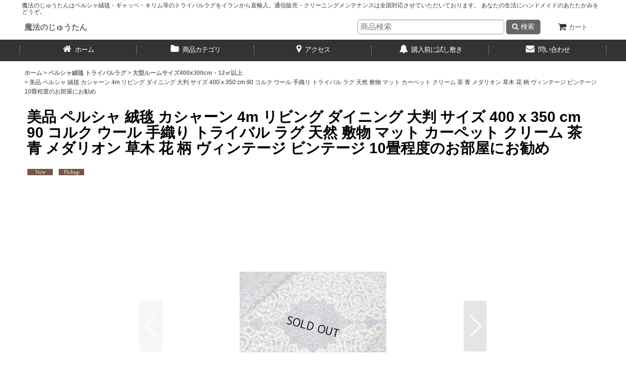

--- FILE ---
content_type: text/html; charset=UTF-8
request_url: https://www.mahounojutan.com/product/508
body_size: 22624
content:
<!DOCTYPE html><html lang="ja" class="responsive use_hover single_layout wide_layout touch024">
<head prefix="og: http://ogp.me/ns# fb: http://ogp.me/ns/fb# product: http://ogp.me/ns/product#">
    <meta charset="utf-8" />
    <title>ペルシャ絨毯｜魔法のじゅうたん｜通販・メンテナンスは全国対応</title>
    <meta name="keywords" content="ヴィンテージ,カシャーン,オールド,ペルシャ絨毯,キリム,ラグ,トライバルラグ,じゅうたん,イラン" />
    <meta name="description" content="ペルシャ絨毯トライバルラグの通販は魔法のじゅうたんにお任せください。イランより直輸入。通信販売、クリーニング、メンテナンスは全国対応しております。" />
    <meta name="viewport" content="width=device-width, initial-scale=1.0, user-scalable=yes, viewport-fit=cover" />
    <meta name="format-detection" content="telephone=no" />
    <meta name="apple-touch-fullscreen" content="YES" />
    <meta property="og:url" content="https://www.mahounojutan.com/product/508" />
    <meta property="og:site_name" content="魔法のじゅうたん" />
    <meta property="og:title" content="美品 ペルシャ 絨毯 カシャーン 4m リビング ダイニング 大判 サイズ 400 x 350 cm 90 コルク ウール 手織り トライバル ラグ 天然 敷物 マット カーペット クリーム 茶 青 メダリオン 草木 花 柄 ヴィンテージ ビンテージ 10畳程度のお部屋にお勧め" />
    <meta property="og:description" content="商品名称美品 ペルシャ 絨毯 カシャーン 4m リビング ダイニング 大判 サイズ 400 x 350 cm 90 コルク ウール 手織り トライバル ラグ 天然 敷物 マット カーペット クリーム …" />
    <meta property="og:type" content="product" />
    <meta property="og:image" content="https://www.mahounojutan.com/data/mahounojutan/product/20180907_bdff54.jpg" />
    <meta property="product:price:amount" content="304590" />
    <meta property="product:price:currency" content="JPY" />
    <meta property="product:product_link" content="https://www.mahounojutan.com/product/508" />
    <meta name="twitter:card" content="summary_large_image">
    <meta name="thumbnail" content="https://www.mahounojutan.com/data/mahounojutan/product/20180907_bdff54.jpg" />
    <link rel="alternate" type="application/rss+xml" title="RSS" href="https://www.mahounojutan.com/rss/rss.php" />
    <link rel="canonical" href="https://www.mahounojutan.com/product/508" />
    <link href="https://www.mahounojutan.com/res/font/icon_font/ocnkiconf.min.css?v=11" rel="stylesheet">
    <link href="https://www.mahounojutan.com/res/touch001/style/ocnk.min.css?v=72" rel="stylesheet" />
    <link href="https://www.mahounojutan.com/res/touch024/style/template.css?1811011563" rel="stylesheet" />
    <link href="https://www.mahounojutan.com/res/touch024/style/default.css?1522656090" rel="stylesheet" />
    <script src="https://www.mahounojutan.com/res/touch024/js/jquery.min.js?1517808840"></script>
<script async src="https://www.googletagmanager.com/gtag/js?id=G-781Z4NQ5NM"></script>
<script>
  window.dataLayer = window.dataLayer || [];
  function gtag(){dataLayer.push(arguments);}
  gtag('js', new Date());
  gtag('config', 'G-781Z4NQ5NM');
</script>

</head>

<body class="detail_page_body category2_detail_page_body category34_detail_page_body detail_new detail_pickup" id="detail_page_508">
<div id="fb-root"></div>
<script>
    (function(d, s, id) {
    var js, fjs = d.getElementsByTagName(s)[0];
    if (d.getElementById(id)) return;
    js = d.createElement(s); js.id = id; js.async = true;js.src = "//connect.facebook.net/ja_JP/sdk.js#xfbml=1&version=v3.1&autoLogAppEvents=1";
        fjs.parentNode.insertBefore(js, fjs);
    }(document, 'script', 'facebook-jssdk'));
</script>
<div id="container" class="jpn_version visitor">
<div id="inner_container" class="vertical_stacking">

<div id="main_wrapper" class="stacking_item">

    <header>
        <div id="header_wrapper" class="standard_header has_search_bar">
            <div id="header" class="header">
                <div class="copy fix_center">
魔法のじゅうたんはペルシャ絨毯・ギャッベ・キリム等のトライバルラグをイランから直輸入。通信販売・クリーニングメンテナンスは全国対応させていただいております。 あなたの生活にハンドメイドのあたたかみをどうぞ。
                </div>
                <div id="header_area" class="fix_center">
                    <div id="inner_header" class="flex_layout flex_j_between flex_nowrap">
                        <div class="header_center center_without_header_left flex_s_center">
                            <div class="shop_name_box">
                                <div class="shoptext flex_layout flex_a_center" itemscope="itemscope" itemtype="http://schema.org/Organization">
                                    <a itemprop="url" href="https://www.mahounojutan.com/">魔法のじゅうたん</a>
                                </div>
                            </div>
                        </div>
                        <div class="header_right header_nav_size1">
<div class="header_nav">
    <ul class="inner_header_nav  flex_layout flex_nowrap flex_j_end inner_header_nav_column1 reset_list_style">
        <li class="header_nav_item wrapped_item h_cart flex_layout has_nav_icon">
            <a href="https://www.mahounojutan.com/cart" class="nav_btn flex_layout flex_a_center">
                <div class="nav_text flex_s_center">
                    <i class="fa fa-shopping-cart menu_nav_icon" aria-hidden="true"><span class="cart_qty"></span></i>

                    <span class="nav_label">カート</span>
                </div>
            </a>
        </li>
    </ul>
</div>
                        </div>
                    </div>
<div class="search_bar hidden_search_bar has_header_right_size1 header_search_bar">
    <div class="inner_search_bar fix_center">
                                    <div class="search form_data" itemscope="itemscope" itemtype="http://schema.org/WebSite">
                                <meta itemprop="url" content="https://www.mahounojutan.com" />
                                <form class="search_form" method="get" action="https://www.mahounojutan.com/product-list" role="search" itemprop="potentialAction" itemscope="itemscope" itemtype="http://schema.org/SearchAction">
                                    <meta itemprop="target" content="https://www.mahounojutan.com/product-list/?keyword={keyword}" />
                                    <input type="hidden" name="search_tmp" value="検索">                                    <input type="search" class="search_box" name="keyword" value="" placeholder="商品検索" itemprop="query-input" />
                                    <span class="global_btn">
                                        <button type="submit" class="searchinput btn_color_common btn_size_small vami fixed_size_large_btn" name="Submit" value="検索">
                                            <span class="button_head_space"></span>
                                            <span class="button_text global_iconleft"><i class="fa fa-search" aria-hidden="true"></i>検索</span>
                                            <span class="button_end_space"></span>
                                        </button>

                                    </span>
                                </form>
                            </div>

        <span class="close_btn_box">
            <a href="javascript:void(0);" class="search_close icon_btn" aria-label="キャンセル" role="button">
                <span class="close_btn"><i class="fa fa-times" aria-hidden="true"></i></span>
            </a>
        </span>
    </div>
</div>
                </div>
            </div>

            <nav class="header_global_nav wide_decrement_column">
<div class="global_nav column6">
    <ul class="inner_global_nav  flex_layout flex_nowrap fix_center reset_list_style">
        <li class="global_nav_item wrapped_item g_home flex_layout has_nav_icon">
            <a href="https://www.mahounojutan.com/" class="nav_btn flex_layout flex_a_center">
                <div class="nav_text flex_s_center">
                    <i class="fa fa-home menu_nav_icon" aria-hidden="true"></i>

                    <span class="nav_label">ホーム</span>
                </div>
            </a>
        </li>
        <li class="global_nav_item wrapped_item g_search flex_layout has_nav_icon search_bar_opener">
            <a href="javascript:void(0);" class="nav_btn flex_layout flex_a_center" aria-haspopup="true" role="button">
                <div class="nav_text flex_s_center">
                    <i class="fa fa-search menu_nav_icon" aria-hidden="true"></i>

                    <span class="nav_label">商品検索</span>
                </div>
            </a>
        </li>
        <li class="global_nav_item wrapped_item g_category flex_layout has_nav_icon">
            <a href="https://www.mahounojutan.com/category" class="nav_btn flex_layout flex_a_center">
                <div class="nav_text flex_s_center">
                    <i class="fa fa-folder menu_nav_icon" aria-hidden="true"></i>

                    <span class="nav_label">商品カテゴリ</span>
                </div>
            </a>
        </li>
        <li class="global_nav_item wrapped_item g_page9 flex_layout has_nav_icon">
            <a href="https://www.mahounojutan.com/page/9" class="nav_btn flex_layout flex_a_center">
                <div class="nav_text flex_s_center">
                    <i class="fa fa-map-marker menu_nav_icon" aria-hidden="true"></i>

                    <span class="nav_label">アクセス</span>
                </div>
            </a>
        </li>
        <li class="global_nav_item wrapped_item g_page15 flex_layout has_nav_icon">
            <a href="https://www.mahounojutan.com/page/15" class="nav_btn flex_layout flex_a_center">
                <div class="nav_text flex_s_center">
                    <i class="fa fa-bell menu_nav_icon" aria-hidden="true"></i>

                    <span class="nav_label">購入前に試し敷き</span>
                </div>
            </a>
        </li>
        <li class="global_nav_item wrapped_item g_contact flex_layout has_nav_icon">
            <a href="https://www.mahounojutan.com/contact" class="nav_btn flex_layout flex_a_center secure_link">
                <div class="nav_text flex_s_center">
                    <i class="fa fa-envelope menu_nav_icon" aria-hidden="true"></i>

                    <span class="nav_label">問い合わせ</span>
                </div>
            </a>
        </li>
    </ul>
</div>
            </nav>

            <div class="popup_base popup_base_menu fix_center">
                <div class="popup_nav_area popup_primal_menu hidden_nav_area fix_center" aria-hidden="true" aria-expanded="false" role="dialog">
                    <div class="inner_popup_nav_area popup_nav_box fix_center">
                        <div class="upper_popup_nav">
<div class="header_font_setting">
    <div class="font_setting">
        <span class="set_font_title">文字サイズ<span class="colon">:</span></span>
        <span class="set_font_normal"></span><span class="set_font_large"></span>
    </div>
</div>
                        </div>
<div class="popup_nav column1">
    <ul class="inner_popup_nav  flex_layout advanced_flex_wrap padfix reset_list_style" data-inner=".nav_text">
        <li class="popup_nav_item wrapped_item t_home flex_layout has_nav_icon">
            <a href="https://www.mahounojutan.com/" class="nav_btn flex_layout flex_a_center">
                <div class="nav_text flex_s_center">
                    <i class="fa fa-home menu_nav_icon" aria-hidden="true"></i>
                    <i class="fa fa-chevron-right right_side_nav_icon chevron_right_icon" aria-hidden="true"></i>

                    <span class="nav_label">ホーム</span>
                </div>
            </a>
        </li>
        <li class="popup_nav_item wrapped_item t_cart flex_layout has_nav_icon">
            <a href="https://www.mahounojutan.com/cart" class="nav_btn flex_layout flex_a_center">
                <div class="nav_text flex_s_center">
                    <i class="fa fa-shopping-cart menu_nav_icon" aria-hidden="true"><span class="cart_qty"></span></i>
                    <i class="fa fa-chevron-right right_side_nav_icon chevron_right_icon" aria-hidden="true"></i>

                    <span class="nav_label">ショッピングカート</span>
                </div>
            </a>
        </li>
        <li class="popup_nav_item wrapped_item t_register flex_layout has_nav_icon">
            <a href="https://www.mahounojutan.com/register" class="nav_btn flex_layout flex_a_center secure_link">
                <div class="nav_text flex_s_center">
                    <i class="fa fa-pencil menu_nav_icon" aria-hidden="true"></i>
                    <i class="fa fa-chevron-right right_side_nav_icon chevron_right_icon" aria-hidden="true"></i>

                    <span class="nav_label">新規登録はこちら</span>
                </div>
            </a>
        </li>
        <li class="popup_nav_item wrapped_item t_singin flex_layout has_nav_icon">
            <a href="https://www.mahounojutan.com/member-login" class="nav_btn flex_layout flex_a_center secure_link">
                <div class="nav_text flex_s_center">
                    <i class="fa fa-sign-in menu_nav_icon" aria-hidden="true"></i>
                    <i class="fa fa-chevron-right right_side_nav_icon chevron_right_icon" aria-hidden="true"></i>

                    <span class="nav_label">ログイン</span>
                </div>
            </a>
        </li>
        <li class="popup_nav_item wrapped_item t_search flex_layout has_nav_icon search_bar_opener">
            <a href="javascript:void(0);" class="nav_btn flex_layout flex_a_center" aria-haspopup="true" role="button">
                <div class="nav_text flex_s_center">
                    <i class="fa fa-search menu_nav_icon" aria-hidden="true"></i>
                    <i class="fa fa-chevron-right right_side_nav_icon chevron_right_icon" aria-hidden="true"></i>

                    <span class="nav_label">商品検索</span>
                </div>
            </a>
        </li>
        <li class="popup_nav_item wrapped_item t_category flex_layout has_nav_icon">
            <a href="https://www.mahounojutan.com/category" class="nav_btn flex_layout flex_a_center">
                <div class="nav_text flex_s_center">
                    <i class="fa fa-folder menu_nav_icon" aria-hidden="true"></i>
                    <i class="fa fa-chevron-right right_side_nav_icon chevron_right_icon" aria-hidden="true"></i>

                    <span class="nav_label">商品カテゴリ一覧</span>
                </div>
            </a>
        </li>
        <li class="popup_nav_item wrapped_item item_list_link t_newitem flex_layout has_nav_icon">
            <a href="https://www.mahounojutan.com/new" class="nav_btn flex_layout flex_a_center">
                <div class="nav_text flex_s_center">
                    <i class="fa fa-flag menu_nav_icon" aria-hidden="true"></i>
                    <i class="fa fa-chevron-right right_side_nav_icon chevron_right_icon" aria-hidden="true"></i>

                    <span class="nav_label">New Arrivals</span>
                </div>
            </a>
        </li>
        <li class="popup_nav_item wrapped_item t_recommend flex_layout has_nav_icon">
            <a href="https://www.mahounojutan.com/pickup" class="nav_btn flex_layout flex_a_center">
                <div class="nav_text flex_s_center">
                    <i class="fa fa-thumbs-o-up menu_nav_icon" aria-hidden="true"></i>
                    <i class="fa fa-chevron-right right_side_nav_icon chevron_right_icon" aria-hidden="true"></i>

                    <span class="nav_label">おすすめ商品</span>
                </div>
            </a>
        </li>
        <li class="popup_nav_item wrapped_item item_list_link t_ranking flex_layout has_nav_icon">
            <a href="https://www.mahounojutan.com/ranking" class="nav_btn flex_layout flex_a_center">
                <div class="nav_text flex_s_center">
                    <i class="fa fa-trophy menu_nav_icon" aria-hidden="true"></i>
                    <i class="fa fa-chevron-right right_side_nav_icon chevron_right_icon" aria-hidden="true"></i>

                    <span class="nav_label">Item Ranking</span>
                </div>
            </a>
        </li>
        <li class="popup_nav_item wrapped_item t_info flex_layout has_nav_icon">
            <a href="https://www.mahounojutan.com/info" class="nav_btn flex_layout flex_a_center">
                <div class="nav_text flex_s_center">
                    <i class="fa fa-file-text menu_nav_icon" aria-hidden="true"></i>
                    <i class="fa fa-chevron-right right_side_nav_icon chevron_right_icon" aria-hidden="true"></i>

                    <span class="nav_label">特定商取引法表示</span>
                </div>
            </a>
        </li>
        <li class="popup_nav_item wrapped_item t_help flex_layout has_nav_icon">
            <a href="https://www.mahounojutan.com/help" class="nav_btn flex_layout flex_a_center">
                <div class="nav_text flex_s_center">
                    <i class="fa fa-map menu_nav_icon" aria-hidden="true"></i>
                    <i class="fa fa-chevron-right right_side_nav_icon chevron_right_icon" aria-hidden="true"></i>

                    <span class="nav_label">ご利用案内</span>
                </div>
            </a>
        </li>
        <li class="popup_nav_item wrapped_item t_contact flex_layout has_nav_icon">
            <a href="https://www.mahounojutan.com/contact" class="nav_btn flex_layout flex_a_center secure_link">
                <div class="nav_text flex_s_center">
                    <i class="fa fa-envelope menu_nav_icon" aria-hidden="true"></i>
                    <i class="fa fa-chevron-right right_side_nav_icon chevron_right_icon" aria-hidden="true"></i>

                    <span class="nav_label">お問い合わせ</span>
                </div>
            </a>
        </li>
    </ul>
</div>
                        <div class="lower_popup_nav">
                        </div>
                        <div class="nav_close_box">
                            <a href="javascript:void(0);" class="nav_close" aria-label="閉じる" role="button"><span class="nav_close_btn"><i class="fa fa-times" aria-hidden="true"></i></span></a>
                        </div>
                        <a class="close_btn_box icon_btn" href="javascript:void(0);" aria-label="閉じる" role="button">
                            <span class="close_btn">
                                <i class="fa fa-times" aria-hidden="true"></i>
                            </span>
                        </a>
                    </div>
                </div>
            </div>

        </div>
    </header>


    <div id="contents" class="layout_1_col standard_contents">

<div class="breadcrumb_area fix_center">
    <ol class="breadcrumb_list" itemscope itemtype="https://schema.org/BreadcrumbList">
        <li class="breadcrumb_nav breadcrumb_nav1" itemprop="itemListElement" itemscope itemtype="https://schema.org/ListItem">
            <a href="https://www.mahounojutan.com/" itemprop="item">
                <span class="breadcrumb_text" itemprop="name">ホーム</span>
            </a>
            <meta itemprop="position" content="1">
        </li>
        <li class="breadcrumb_nav breadcrumb_nav2" itemprop="itemListElement" itemscope itemtype="https://schema.org/ListItem">
            <span class="gt">&gt;</span>
            <a href="https://www.mahounojutan.com/product-list/2" itemprop="item" class="item_list_link">
                <span class="breadcrumb_text" itemprop="name">ペルシャ絨毯 トライバルラグ</span>
            </a>
            <meta itemprop="position" content="2">
        </li>
        <li class="breadcrumb_nav breadcrumb_nav3" itemprop="itemListElement" itemscope itemtype="https://schema.org/ListItem">
            <span class="gt">&gt;</span>
            <a href="https://www.mahounojutan.com/product-list/34" itemprop="item" class="item_list_link">
                <span class="breadcrumb_text" itemprop="name">大型ルームサイズ400x300cm・12㎡以上</span>
            </a>
            <meta itemprop="position" content="3">
        </li>
        <li class="breadcrumb_nav" itemprop="itemListElement" itemscope itemtype="https://schema.org/ListItem">
            <span class="gt">&gt;</span>
                <span class="thispage" itemprop="name">美品 ペルシャ 絨毯 カシャーン 4m リビング ダイニング 大判 サイズ 400 x 350 cm 90 コルク ウール 手織り トライバル ラグ 天然 敷物 マット カーペット クリーム 茶 青 メダリオン 草木 花 柄 ヴィンテージ ビンテージ 10畳程度のお部屋にお勧め</span>
            <meta itemprop="position" content="4">
        </li>
    </ol>
</div>

        <div id="inner_contents" class="clearfix fix_center">
            <div id="maincol">
                <main id="main_container">
                    <div id="inner_main_container">

                        <section>
                            <div class="page_box itemdetail itemdetail_soldout">


                                <div class="page_title">
                                    <h1 class="detail_page_title">
                                        <span class="title_head_space"></span>
                                        <span class="title_text goods_name">美品 ペルシャ 絨毯 カシャーン 4m リビング ダイニング 大判 サイズ 400 x 350 cm 90 コルク ウール 手織り トライバル ラグ 天然 敷物 マット カーペット クリーム 茶 青 メダリオン 草木 花 柄 ヴィンテージ ビンテージ 10畳程度のお部屋にお勧め</span>
                                        <span class="model_number_info model_number" id="h_m_number"></span>
                                        <span class="title_end_space"></span>

                                    </h1>
                                </div>


                                <div class="page_contents detail_contents">
                                    <div class="inner_page_contents">

                                        <div class="detail_item_data detail_block_icon">
                                            <div class="common_icon box_both_ends_space first_product_part">
                                                <img src="https://www.mahounojutan.com/res/css266/img/new.gif" width="60" height="15" class="icon_new" alt="" />
                                                <img src="https://www.mahounojutan.com/res/css266/img/pickup.gif" width="60" height="15" class="icon_pickup" alt="" />
                                            </div>
                                        </div>
                                        <div class="large_product_info_wrapper">
                                        <div class="main_photo_slide square_photo_slide_600">
                                            <div class="slider slider_box initial_loading" data-preload-images="false" data-auto-height="true"  data-pagination-selector=".thumbnail_image_link" data-speed="350" data-effect="slide" data-use-breakpoints="false" data-prev-button=".main_photo_button_prev" data-next-button=".main_photo_button_next" data-pagination=".main_photo_pagination">
                                                <div class="inner_slider_box has_outside_controller">
                                                    <div class="swiper-container swiper">
                                                        <ul class="swiper-wrapper photo_gallery">
                                                            <li class="swiper-slide gallery_item">
                                                                <div class="slider_image_box">
                                                                    <a href="https://www.mahounojutan.com/data/mahounojutan/product/20180907_bdff54.jpg" class="gallery_link item_image_box zoom_link landscape_item_image_box" data-w="800" data-h="600" data-msrc="https://www.mahounojutan.com/data/mahounojutan/_/70726f647563742f32303138303930375f6264666635342e6a7067003132303000534f4c44204f55540074006669745f686569676874.jpg" data-thumbnail="https://www.mahounojutan.com/data/mahounojutan/_/70726f647563742f32303138303930375f6264666635342e6a706700323330000074006669745f686569676874.jpg">
                                                                        <img src="https://www.mahounojutan.com/data/mahounojutan/_/70726f647563742f32303138303930375f6264666635342e6a7067003132303000534f4c44204f55540074006669745f686569676874.jpg" class="item_image synchronous_loaded" width="300" height="225" alt="画像1: 美品 ペルシャ 絨毯 カシャーン 4m リビング ダイニング 大判 サイズ 400 x 350 cm 90 コルク ウール 手織り トライバル ラグ 天然 敷物 マット カーペット クリーム 茶 青 メダリオン 草木 花 柄 ヴィンテージ ビンテージ 10畳程度のお部屋にお勧め (1)" />
                                                                    </a>
                                                                </div>
                                                            </li>
                                                            <li class="swiper-slide gallery_item">
                                                                <div class="slider_image_box">
                                                                    <a href="https://www.mahounojutan.com/data/mahounojutan/product/20180907_c10e97.jpg" class="gallery_link item_image_box zoom_link landscape_item_image_box" data-w="800" data-h="600" data-msrc="https://www.mahounojutan.com/data/mahounojutan/_/70726f647563742f32303138303930375f6331306539372e6a7067003132303000534f4c44204f55540074006669745f686569676874.jpg" data-thumbnail="https://www.mahounojutan.com/data/mahounojutan/_/70726f647563742f32303138303930375f6331306539372e6a706700323330000074006669745f686569676874.jpg">
                                                                        <img src="https://www.mahounojutan.com/data/mahounojutan/_/70726f647563742f32303138303930375f6331306539372e6a706700323330000074006669745f686569676874.jpg" data-src="https://www.mahounojutan.com/data/mahounojutan/_/70726f647563742f32303138303930375f6331306539372e6a7067003132303000534f4c44204f55540074006669745f686569676874.jpg" data-id="50203" class="item_image swiper-lazy" width="300" height="225" alt="画像2: 美品 ペルシャ 絨毯 カシャーン 4m リビング ダイニング 大判 サイズ 400 x 350 cm 90 コルク ウール 手織り トライバル ラグ 天然 敷物 マット カーペット クリーム 茶 青 メダリオン 草木 花 柄 ヴィンテージ ビンテージ 10畳程度のお部屋にお勧め (2)" loading="eager" />
                                                                    </a>
                                                                </div>
                                                            </li>
                                                            <li class="swiper-slide gallery_item">
                                                                <div class="slider_image_box">
                                                                    <a href="https://www.mahounojutan.com/data/mahounojutan/product/20180907_62cbbe.jpg" class="gallery_link item_image_box zoom_link landscape_item_image_box" data-w="800" data-h="600" data-msrc="https://www.mahounojutan.com/data/mahounojutan/_/70726f647563742f32303138303930375f3632636262652e6a7067003132303000534f4c44204f55540074006669745f686569676874.jpg" data-thumbnail="https://www.mahounojutan.com/data/mahounojutan/_/70726f647563742f32303138303930375f3632636262652e6a706700323330000074006669745f686569676874.jpg">
                                                                        <img src="https://www.mahounojutan.com/data/mahounojutan/_/70726f647563742f32303138303930375f3632636262652e6a706700323330000074006669745f686569676874.jpg" data-src="https://www.mahounojutan.com/data/mahounojutan/_/70726f647563742f32303138303930375f3632636262652e6a7067003132303000534f4c44204f55540074006669745f686569676874.jpg" data-id="50204" class="item_image swiper-lazy" width="300" height="225" alt="画像3: 美品 ペルシャ 絨毯 カシャーン 4m リビング ダイニング 大判 サイズ 400 x 350 cm 90 コルク ウール 手織り トライバル ラグ 天然 敷物 マット カーペット クリーム 茶 青 メダリオン 草木 花 柄 ヴィンテージ ビンテージ 10畳程度のお部屋にお勧め (3)" loading="eager" />
                                                                    </a>
                                                                </div>
                                                            </li>
                                                            <li class="swiper-slide gallery_item">
                                                                <div class="slider_image_box">
                                                                    <a href="https://www.mahounojutan.com/data/mahounojutan/product/20180907_9fe2b0.jpg" class="gallery_link item_image_box zoom_link landscape_item_image_box" data-w="800" data-h="600" data-msrc="https://www.mahounojutan.com/data/mahounojutan/_/70726f647563742f32303138303930375f3966653262302e6a7067003132303000534f4c44204f55540074006669745f686569676874.jpg" data-thumbnail="https://www.mahounojutan.com/data/mahounojutan/_/70726f647563742f32303138303930375f3966653262302e6a706700323330000074006669745f686569676874.jpg">
                                                                        <img src="https://www.mahounojutan.com/data/mahounojutan/_/70726f647563742f32303138303930375f3966653262302e6a706700323330000074006669745f686569676874.jpg" data-src="https://www.mahounojutan.com/data/mahounojutan/_/70726f647563742f32303138303930375f3966653262302e6a7067003132303000534f4c44204f55540074006669745f686569676874.jpg" data-id="50205" class="item_image swiper-lazy" width="300" height="225" alt="画像4: 美品 ペルシャ 絨毯 カシャーン 4m リビング ダイニング 大判 サイズ 400 x 350 cm 90 コルク ウール 手織り トライバル ラグ 天然 敷物 マット カーペット クリーム 茶 青 メダリオン 草木 花 柄 ヴィンテージ ビンテージ 10畳程度のお部屋にお勧め (4)" loading="eager" />
                                                                    </a>
                                                                </div>
                                                            </li>
                                                            <li class="swiper-slide gallery_item">
                                                                <div class="slider_image_box">
                                                                    <a href="https://www.mahounojutan.com/data/mahounojutan/product/20180907_a4cdaa.jpg" class="gallery_link item_image_box zoom_link portrait_item_image_box" data-w="600" data-h="800" data-msrc="https://www.mahounojutan.com/data/mahounojutan/_/70726f647563742f32303138303930375f6134636461612e6a7067003132303000534f4c44204f55540074006669745f686569676874.jpg" data-thumbnail="https://www.mahounojutan.com/data/mahounojutan/_/70726f647563742f32303138303930375f6134636461612e6a706700323330000074006669745f686569676874.jpg">
                                                                        <img src="https://www.mahounojutan.com/data/mahounojutan/_/70726f647563742f32303138303930375f6134636461612e6a706700323330000074006669745f686569676874.jpg" data-src="https://www.mahounojutan.com/data/mahounojutan/_/70726f647563742f32303138303930375f6134636461612e6a7067003132303000534f4c44204f55540074006669745f686569676874.jpg" data-id="50206" class="item_image swiper-lazy" width="225" height="300" alt="画像5: 美品 ペルシャ 絨毯 カシャーン 4m リビング ダイニング 大判 サイズ 400 x 350 cm 90 コルク ウール 手織り トライバル ラグ 天然 敷物 マット カーペット クリーム 茶 青 メダリオン 草木 花 柄 ヴィンテージ ビンテージ 10畳程度のお部屋にお勧め (5)" loading="eager" />
                                                                    </a>
                                                                </div>
                                                            </li>
                                                            <li class="swiper-slide gallery_item">
                                                                <div class="slider_image_box">
                                                                    <a href="https://www.mahounojutan.com/data/mahounojutan/product/20180907_865578.jpg" class="gallery_link item_image_box zoom_link landscape_item_image_box" data-w="800" data-h="600" data-msrc="https://www.mahounojutan.com/data/mahounojutan/_/70726f647563742f32303138303930375f3836353537382e6a7067003132303000534f4c44204f55540074006669745f686569676874.jpg" data-thumbnail="https://www.mahounojutan.com/data/mahounojutan/_/70726f647563742f32303138303930375f3836353537382e6a706700323330000074006669745f686569676874.jpg">
                                                                        <img src="https://www.mahounojutan.com/data/mahounojutan/_/70726f647563742f32303138303930375f3836353537382e6a706700323330000074006669745f686569676874.jpg" data-src="https://www.mahounojutan.com/data/mahounojutan/_/70726f647563742f32303138303930375f3836353537382e6a7067003132303000534f4c44204f55540074006669745f686569676874.jpg" data-id="50207" class="item_image swiper-lazy" width="300" height="225" alt="画像6: 美品 ペルシャ 絨毯 カシャーン 4m リビング ダイニング 大判 サイズ 400 x 350 cm 90 コルク ウール 手織り トライバル ラグ 天然 敷物 マット カーペット クリーム 茶 青 メダリオン 草木 花 柄 ヴィンテージ ビンテージ 10畳程度のお部屋にお勧め (6)" loading="eager" />
                                                                    </a>
                                                                </div>
                                                            </li>
                                                            <li class="swiper-slide gallery_item">
                                                                <div class="slider_image_box">
                                                                    <a href="https://www.mahounojutan.com/data/mahounojutan/product/20180907_ea8e1a.jpg" class="gallery_link item_image_box zoom_link landscape_item_image_box" data-w="800" data-h="600" data-msrc="https://www.mahounojutan.com/data/mahounojutan/_/70726f647563742f32303138303930375f6561386531612e6a7067003132303000534f4c44204f55540074006669745f686569676874.jpg" data-thumbnail="https://www.mahounojutan.com/data/mahounojutan/_/70726f647563742f32303138303930375f6561386531612e6a706700323330000074006669745f686569676874.jpg">
                                                                        <img src="https://www.mahounojutan.com/data/mahounojutan/_/70726f647563742f32303138303930375f6561386531612e6a706700323330000074006669745f686569676874.jpg" data-src="https://www.mahounojutan.com/data/mahounojutan/_/70726f647563742f32303138303930375f6561386531612e6a7067003132303000534f4c44204f55540074006669745f686569676874.jpg" data-id="50208" class="item_image swiper-lazy" width="300" height="225" alt="画像7: 美品 ペルシャ 絨毯 カシャーン 4m リビング ダイニング 大判 サイズ 400 x 350 cm 90 コルク ウール 手織り トライバル ラグ 天然 敷物 マット カーペット クリーム 茶 青 メダリオン 草木 花 柄 ヴィンテージ ビンテージ 10畳程度のお部屋にお勧め (7)" loading="eager" />
                                                                    </a>
                                                                </div>
                                                            </li>
                                                            <li class="swiper-slide gallery_item">
                                                                <div class="slider_image_box">
                                                                    <a href="https://www.mahounojutan.com/data/mahounojutan/product/20180907_0012c1.jpg" class="gallery_link item_image_box zoom_link landscape_item_image_box" data-w="800" data-h="600" data-msrc="https://www.mahounojutan.com/data/mahounojutan/_/70726f647563742f32303138303930375f3030313263312e6a7067003132303000534f4c44204f55540074006669745f686569676874.jpg" data-thumbnail="https://www.mahounojutan.com/data/mahounojutan/_/70726f647563742f32303138303930375f3030313263312e6a706700323330000074006669745f686569676874.jpg">
                                                                        <img src="https://www.mahounojutan.com/data/mahounojutan/_/70726f647563742f32303138303930375f3030313263312e6a706700323330000074006669745f686569676874.jpg" data-src="https://www.mahounojutan.com/data/mahounojutan/_/70726f647563742f32303138303930375f3030313263312e6a7067003132303000534f4c44204f55540074006669745f686569676874.jpg" data-id="50209" class="item_image swiper-lazy" width="300" height="225" alt="画像8: 美品 ペルシャ 絨毯 カシャーン 4m リビング ダイニング 大判 サイズ 400 x 350 cm 90 コルク ウール 手織り トライバル ラグ 天然 敷物 マット カーペット クリーム 茶 青 メダリオン 草木 花 柄 ヴィンテージ ビンテージ 10畳程度のお部屋にお勧め (8)" loading="eager" />
                                                                    </a>
                                                                </div>
                                                            </li>
                                                            <li class="swiper-slide gallery_item">
                                                                <div class="slider_image_box">
                                                                    <a href="https://www.mahounojutan.com/data/mahounojutan/product/20180907_0e72f7.jpg" class="gallery_link item_image_box zoom_link landscape_item_image_box" data-w="800" data-h="600" data-msrc="https://www.mahounojutan.com/data/mahounojutan/_/70726f647563742f32303138303930375f3065373266372e6a7067003132303000534f4c44204f55540074006669745f686569676874.jpg" data-thumbnail="https://www.mahounojutan.com/data/mahounojutan/_/70726f647563742f32303138303930375f3065373266372e6a706700323330000074006669745f686569676874.jpg">
                                                                        <img src="https://www.mahounojutan.com/data/mahounojutan/_/70726f647563742f32303138303930375f3065373266372e6a706700323330000074006669745f686569676874.jpg" data-src="https://www.mahounojutan.com/data/mahounojutan/_/70726f647563742f32303138303930375f3065373266372e6a7067003132303000534f4c44204f55540074006669745f686569676874.jpg" data-id="50210" class="item_image swiper-lazy" width="300" height="225" alt="画像9: 美品 ペルシャ 絨毯 カシャーン 4m リビング ダイニング 大判 サイズ 400 x 350 cm 90 コルク ウール 手織り トライバル ラグ 天然 敷物 マット カーペット クリーム 茶 青 メダリオン 草木 花 柄 ヴィンテージ ビンテージ 10畳程度のお部屋にお勧め (9)" loading="eager" />
                                                                    </a>
                                                                </div>
                                                            </li>
                                                            <li class="swiper-slide gallery_item">
                                                                <div class="slider_image_box">
                                                                    <a href="https://www.mahounojutan.com/data/mahounojutan/product/20180907_79f1b6.jpg" class="gallery_link item_image_box zoom_link landscape_item_image_box" data-w="800" data-h="600" data-msrc="https://www.mahounojutan.com/data/mahounojutan/_/70726f647563742f32303138303930375f3739663162362e6a7067003132303000534f4c44204f55540074006669745f686569676874.jpg" data-thumbnail="https://www.mahounojutan.com/data/mahounojutan/_/70726f647563742f32303138303930375f3739663162362e6a706700323330000074006669745f686569676874.jpg">
                                                                        <img src="https://www.mahounojutan.com/data/mahounojutan/_/70726f647563742f32303138303930375f3739663162362e6a706700323330000074006669745f686569676874.jpg" data-src="https://www.mahounojutan.com/data/mahounojutan/_/70726f647563742f32303138303930375f3739663162362e6a7067003132303000534f4c44204f55540074006669745f686569676874.jpg" data-id="50211" class="item_image swiper-lazy" width="300" height="225" alt="画像10: 美品 ペルシャ 絨毯 カシャーン 4m リビング ダイニング 大判 サイズ 400 x 350 cm 90 コルク ウール 手織り トライバル ラグ 天然 敷物 マット カーペット クリーム 茶 青 メダリオン 草木 花 柄 ヴィンテージ ビンテージ 10畳程度のお部屋にお勧め (10)" loading="eager" />
                                                                    </a>
                                                                </div>
                                                            </li>
                                                            <li class="swiper-slide gallery_item">
                                                                <div class="slider_image_box">
                                                                    <a href="https://www.mahounojutan.com/data/mahounojutan/product/20180907_2ff8b2.jpg" class="gallery_link item_image_box zoom_link landscape_item_image_box" data-w="800" data-h="600" data-msrc="https://www.mahounojutan.com/data/mahounojutan/_/70726f647563742f32303138303930375f3266663862322e6a7067003132303000534f4c44204f55540074006669745f686569676874.jpg" data-thumbnail="https://www.mahounojutan.com/data/mahounojutan/_/70726f647563742f32303138303930375f3266663862322e6a706700323330000074006669745f686569676874.jpg">
                                                                        <img src="https://www.mahounojutan.com/data/mahounojutan/_/70726f647563742f32303138303930375f3266663862322e6a706700323330000074006669745f686569676874.jpg" data-src="https://www.mahounojutan.com/data/mahounojutan/_/70726f647563742f32303138303930375f3266663862322e6a7067003132303000534f4c44204f55540074006669745f686569676874.jpg" data-id="50212" class="item_image swiper-lazy" width="300" height="225" alt="画像11: 美品 ペルシャ 絨毯 カシャーン 4m リビング ダイニング 大判 サイズ 400 x 350 cm 90 コルク ウール 手織り トライバル ラグ 天然 敷物 マット カーペット クリーム 茶 青 メダリオン 草木 花 柄 ヴィンテージ ビンテージ 10畳程度のお部屋にお勧め (11)" loading="eager" />
                                                                    </a>
                                                                </div>
                                                            </li>
                                                            <li class="swiper-slide gallery_item">
                                                                <div class="slider_image_box">
                                                                    <a href="https://www.mahounojutan.com/data/mahounojutan/product/20180907_6a8289.jpg" class="gallery_link item_image_box zoom_link landscape_item_image_box" data-w="800" data-h="600" data-msrc="https://www.mahounojutan.com/data/mahounojutan/_/70726f647563742f32303138303930375f3661383238392e6a7067003132303000534f4c44204f55540074006669745f686569676874.jpg" data-thumbnail="https://www.mahounojutan.com/data/mahounojutan/_/70726f647563742f32303138303930375f3661383238392e6a706700323330000074006669745f686569676874.jpg">
                                                                        <img src="https://www.mahounojutan.com/data/mahounojutan/_/70726f647563742f32303138303930375f3661383238392e6a706700323330000074006669745f686569676874.jpg" data-src="https://www.mahounojutan.com/data/mahounojutan/_/70726f647563742f32303138303930375f3661383238392e6a7067003132303000534f4c44204f55540074006669745f686569676874.jpg" data-id="50213" class="item_image swiper-lazy" width="300" height="225" alt="画像12: 美品 ペルシャ 絨毯 カシャーン 4m リビング ダイニング 大判 サイズ 400 x 350 cm 90 コルク ウール 手織り トライバル ラグ 天然 敷物 マット カーペット クリーム 茶 青 メダリオン 草木 花 柄 ヴィンテージ ビンテージ 10畳程度のお部屋にお勧め (12)" loading="eager" />
                                                                    </a>
                                                                </div>
                                                            </li>
                                                            <li class="swiper-slide gallery_item">
                                                                <div class="slider_image_box">
                                                                    <a href="https://www.mahounojutan.com/data/mahounojutan/product/20180907_14d20b.jpg" class="gallery_link item_image_box zoom_link landscape_item_image_box" data-w="800" data-h="600" data-msrc="https://www.mahounojutan.com/data/mahounojutan/_/70726f647563742f32303138303930375f3134643230622e6a7067003132303000534f4c44204f55540074006669745f686569676874.jpg" data-thumbnail="https://www.mahounojutan.com/data/mahounojutan/_/70726f647563742f32303138303930375f3134643230622e6a706700323330000074006669745f686569676874.jpg">
                                                                        <img src="https://www.mahounojutan.com/data/mahounojutan/_/70726f647563742f32303138303930375f3134643230622e6a706700323330000074006669745f686569676874.jpg" data-src="https://www.mahounojutan.com/data/mahounojutan/_/70726f647563742f32303138303930375f3134643230622e6a7067003132303000534f4c44204f55540074006669745f686569676874.jpg" data-id="50214" class="item_image swiper-lazy" width="300" height="225" alt="画像13: 美品 ペルシャ 絨毯 カシャーン 4m リビング ダイニング 大判 サイズ 400 x 350 cm 90 コルク ウール 手織り トライバル ラグ 天然 敷物 マット カーペット クリーム 茶 青 メダリオン 草木 花 柄 ヴィンテージ ビンテージ 10畳程度のお部屋にお勧め (13)" loading="eager" />
                                                                    </a>
                                                                </div>
                                                            </li>
                                                            <li class="swiper-slide gallery_item">
                                                                <div class="slider_image_box">
                                                                    <a href="https://www.mahounojutan.com/data/mahounojutan/product/20180907_8042d4.jpg" class="gallery_link item_image_box zoom_link landscape_item_image_box" data-w="800" data-h="600" data-msrc="https://www.mahounojutan.com/data/mahounojutan/_/70726f647563742f32303138303930375f3830343264342e6a7067003132303000534f4c44204f55540074006669745f686569676874.jpg" data-thumbnail="https://www.mahounojutan.com/data/mahounojutan/_/70726f647563742f32303138303930375f3830343264342e6a706700323330000074006669745f686569676874.jpg">
                                                                        <img src="https://www.mahounojutan.com/data/mahounojutan/_/70726f647563742f32303138303930375f3830343264342e6a706700323330000074006669745f686569676874.jpg" data-src="https://www.mahounojutan.com/data/mahounojutan/_/70726f647563742f32303138303930375f3830343264342e6a7067003132303000534f4c44204f55540074006669745f686569676874.jpg" data-id="50215" class="item_image swiper-lazy" width="300" height="225" alt="画像14: 美品 ペルシャ 絨毯 カシャーン 4m リビング ダイニング 大判 サイズ 400 x 350 cm 90 コルク ウール 手織り トライバル ラグ 天然 敷物 マット カーペット クリーム 茶 青 メダリオン 草木 花 柄 ヴィンテージ ビンテージ 10畳程度のお部屋にお勧め (14)" loading="eager" />
                                                                    </a>
                                                                </div>
                                                            </li>
                                                            <li class="swiper-slide gallery_item">
                                                                <div class="slider_image_box">
                                                                    <a href="https://www.mahounojutan.com/data/mahounojutan/product/20180907_fb789b.jpg" class="gallery_link item_image_box zoom_link landscape_item_image_box" data-w="800" data-h="600" data-msrc="https://www.mahounojutan.com/data/mahounojutan/_/70726f647563742f32303138303930375f6662373839622e6a7067003132303000534f4c44204f55540074006669745f686569676874.jpg" data-thumbnail="https://www.mahounojutan.com/data/mahounojutan/_/70726f647563742f32303138303930375f6662373839622e6a706700323330000074006669745f686569676874.jpg">
                                                                        <img src="https://www.mahounojutan.com/data/mahounojutan/_/70726f647563742f32303138303930375f6662373839622e6a706700323330000074006669745f686569676874.jpg" data-src="https://www.mahounojutan.com/data/mahounojutan/_/70726f647563742f32303138303930375f6662373839622e6a7067003132303000534f4c44204f55540074006669745f686569676874.jpg" data-id="50216" class="item_image swiper-lazy" width="300" height="225" alt="画像15: 美品 ペルシャ 絨毯 カシャーン 4m リビング ダイニング 大判 サイズ 400 x 350 cm 90 コルク ウール 手織り トライバル ラグ 天然 敷物 マット カーペット クリーム 茶 青 メダリオン 草木 花 柄 ヴィンテージ ビンテージ 10畳程度のお部屋にお勧め (15)" loading="eager" />
                                                                    </a>
                                                                </div>
                                                            </li>
                                                            <li class="swiper-slide gallery_item">
                                                                <div class="slider_image_box">
                                                                    <a href="https://www.mahounojutan.com/data/mahounojutan/product/20180907_2efaf7.jpg" class="gallery_link item_image_box zoom_link landscape_item_image_box" data-w="800" data-h="600" data-msrc="https://www.mahounojutan.com/data/mahounojutan/_/70726f647563742f32303138303930375f3265666166372e6a7067003132303000534f4c44204f55540074006669745f686569676874.jpg" data-thumbnail="https://www.mahounojutan.com/data/mahounojutan/_/70726f647563742f32303138303930375f3265666166372e6a706700323330000074006669745f686569676874.jpg">
                                                                        <img src="https://www.mahounojutan.com/data/mahounojutan/_/70726f647563742f32303138303930375f3265666166372e6a706700323330000074006669745f686569676874.jpg" data-src="https://www.mahounojutan.com/data/mahounojutan/_/70726f647563742f32303138303930375f3265666166372e6a7067003132303000534f4c44204f55540074006669745f686569676874.jpg" data-id="50217" class="item_image swiper-lazy" width="300" height="225" alt="画像16: 美品 ペルシャ 絨毯 カシャーン 4m リビング ダイニング 大判 サイズ 400 x 350 cm 90 コルク ウール 手織り トライバル ラグ 天然 敷物 マット カーペット クリーム 茶 青 メダリオン 草木 花 柄 ヴィンテージ ビンテージ 10畳程度のお部屋にお勧め (16)" loading="eager" />
                                                                    </a>
                                                                </div>
                                                            </li>
                                                            <li class="swiper-slide gallery_item">
                                                                <div class="slider_image_box">
                                                                    <a href="https://www.mahounojutan.com/data/mahounojutan/product/20180907_bb7238.jpg" class="gallery_link item_image_box zoom_link landscape_item_image_box" data-w="800" data-h="600" data-msrc="https://www.mahounojutan.com/data/mahounojutan/_/70726f647563742f32303138303930375f6262373233382e6a7067003132303000534f4c44204f55540074006669745f686569676874.jpg" data-thumbnail="https://www.mahounojutan.com/data/mahounojutan/_/70726f647563742f32303138303930375f6262373233382e6a706700323330000074006669745f686569676874.jpg">
                                                                        <img src="https://www.mahounojutan.com/data/mahounojutan/_/70726f647563742f32303138303930375f6262373233382e6a706700323330000074006669745f686569676874.jpg" data-src="https://www.mahounojutan.com/data/mahounojutan/_/70726f647563742f32303138303930375f6262373233382e6a7067003132303000534f4c44204f55540074006669745f686569676874.jpg" data-id="50218" class="item_image swiper-lazy" width="300" height="225" alt="画像17: 美品 ペルシャ 絨毯 カシャーン 4m リビング ダイニング 大判 サイズ 400 x 350 cm 90 コルク ウール 手織り トライバル ラグ 天然 敷物 マット カーペット クリーム 茶 青 メダリオン 草木 花 柄 ヴィンテージ ビンテージ 10畳程度のお部屋にお勧め (17)" loading="eager" />
                                                                    </a>
                                                                </div>
                                                            </li>
                                                            <li class="swiper-slide gallery_item">
                                                                <div class="slider_image_box">
                                                                    <a href="https://www.mahounojutan.com/data/mahounojutan/product/20180907_b0aeef.jpg" class="gallery_link item_image_box zoom_link landscape_item_image_box" data-w="800" data-h="600" data-msrc="https://www.mahounojutan.com/data/mahounojutan/_/70726f647563742f32303138303930375f6230616565662e6a7067003132303000534f4c44204f55540074006669745f686569676874.jpg" data-thumbnail="https://www.mahounojutan.com/data/mahounojutan/_/70726f647563742f32303138303930375f6230616565662e6a706700323330000074006669745f686569676874.jpg">
                                                                        <img src="https://www.mahounojutan.com/data/mahounojutan/_/70726f647563742f32303138303930375f6230616565662e6a706700323330000074006669745f686569676874.jpg" data-src="https://www.mahounojutan.com/data/mahounojutan/_/70726f647563742f32303138303930375f6230616565662e6a7067003132303000534f4c44204f55540074006669745f686569676874.jpg" data-id="50219" class="item_image swiper-lazy" width="300" height="225" alt="画像18: 美品 ペルシャ 絨毯 カシャーン 4m リビング ダイニング 大判 サイズ 400 x 350 cm 90 コルク ウール 手織り トライバル ラグ 天然 敷物 マット カーペット クリーム 茶 青 メダリオン 草木 花 柄 ヴィンテージ ビンテージ 10畳程度のお部屋にお勧め (18)" loading="eager" />
                                                                    </a>
                                                                </div>
                                                            </li>
                                                            <li class="swiper-slide gallery_item">
                                                                <div class="slider_image_box">
                                                                    <a href="https://www.mahounojutan.com/data/mahounojutan/product/20180907_2b44f1.jpg" class="gallery_link item_image_box zoom_link landscape_item_image_box" data-w="800" data-h="600" data-msrc="https://www.mahounojutan.com/data/mahounojutan/_/70726f647563742f32303138303930375f3262343466312e6a7067003132303000534f4c44204f55540074006669745f686569676874.jpg" data-thumbnail="https://www.mahounojutan.com/data/mahounojutan/_/70726f647563742f32303138303930375f3262343466312e6a706700323330000074006669745f686569676874.jpg">
                                                                        <img src="https://www.mahounojutan.com/data/mahounojutan/_/70726f647563742f32303138303930375f3262343466312e6a706700323330000074006669745f686569676874.jpg" data-src="https://www.mahounojutan.com/data/mahounojutan/_/70726f647563742f32303138303930375f3262343466312e6a7067003132303000534f4c44204f55540074006669745f686569676874.jpg" data-id="50220" class="item_image swiper-lazy" width="300" height="225" alt="画像19: 美品 ペルシャ 絨毯 カシャーン 4m リビング ダイニング 大判 サイズ 400 x 350 cm 90 コルク ウール 手織り トライバル ラグ 天然 敷物 マット カーペット クリーム 茶 青 メダリオン 草木 花 柄 ヴィンテージ ビンテージ 10畳程度のお部屋にお勧め (19)" loading="eager" />
                                                                    </a>
                                                                </div>
                                                            </li>
                                                            <li class="swiper-slide gallery_item">
                                                                <div class="slider_image_box">
                                                                    <a href="https://www.mahounojutan.com/data/mahounojutan/product/20180907_e543f5.jpg" class="gallery_link item_image_box zoom_link landscape_item_image_box" data-w="800" data-h="600" data-msrc="https://www.mahounojutan.com/data/mahounojutan/_/70726f647563742f32303138303930375f6535343366352e6a7067003132303000534f4c44204f55540074006669745f686569676874.jpg" data-thumbnail="https://www.mahounojutan.com/data/mahounojutan/_/70726f647563742f32303138303930375f6535343366352e6a706700323330000074006669745f686569676874.jpg">
                                                                        <img src="https://www.mahounojutan.com/data/mahounojutan/_/70726f647563742f32303138303930375f6535343366352e6a706700323330000074006669745f686569676874.jpg" data-src="https://www.mahounojutan.com/data/mahounojutan/_/70726f647563742f32303138303930375f6535343366352e6a7067003132303000534f4c44204f55540074006669745f686569676874.jpg" data-id="50221" class="item_image swiper-lazy" width="300" height="225" alt="画像20: 美品 ペルシャ 絨毯 カシャーン 4m リビング ダイニング 大判 サイズ 400 x 350 cm 90 コルク ウール 手織り トライバル ラグ 天然 敷物 マット カーペット クリーム 茶 青 メダリオン 草木 花 柄 ヴィンテージ ビンテージ 10畳程度のお部屋にお勧め (20)" loading="eager" />
                                                                    </a>
                                                                </div>
                                                            </li>
                                                        </ul>
                                                    </div>
                                                    <div class="slider_controller upper_slider_controller">
                                                        <div class="swiper-button-prev main_photo_button_prev"></div>
                                                        <div class="swiper-button-next main_photo_button_next"></div>
                                                    </div>
                                                </div>
                                                <div class="thumbnail wide_thumbnail">
                                                    <ul class="flex_layout flex_wrap flex_a_center flex_j_center reset_list_style" data-adjustment="off">
                                                        <li class="thumbnail_listbox wrapped_item photo_on" id="listbox_50202">
                                                            <a href="javascript:void(0);" class="thumbnail_image_link switching_link" role="button">
                                                                <span class="thumbnail_image_box">
                                                                    <img src="https://www.mahounojutan.com/data/mahounojutan/_/70726f647563742f32303138303930375f6264666635342e6a706700323330000074006669745f686569676874.jpg" alt="画像1: 美品 ペルシャ 絨毯 カシャーン 4m リビング ダイニング 大判 サイズ 400 x 350 cm 90 コルク ウール 手織り トライバル ラグ 天然 敷物 マット カーペット クリーム 茶 青 メダリオン 草木 花 柄 ヴィンテージ ビンテージ 10畳程度のお部屋にお勧め (1)" id="thumbnail_50202" class="thumbnail_btn" width="115" />
                                                                </span>
                                                            </a>
                                                        </li>
                                                        <li class="thumbnail_listbox wrapped_item" id="listbox_50203">
                                                            <a href="javascript:void(0);" class="thumbnail_image_link switching_link" role="button">
                                                                <span class="thumbnail_image_box">
                                                                    <img src="https://www.mahounojutan.com/data/mahounojutan/_/70726f647563742f32303138303930375f6331306539372e6a706700323330000074006669745f686569676874.jpg" alt="画像2: 美品 ペルシャ 絨毯 カシャーン 4m リビング ダイニング 大判 サイズ 400 x 350 cm 90 コルク ウール 手織り トライバル ラグ 天然 敷物 マット カーペット クリーム 茶 青 メダリオン 草木 花 柄 ヴィンテージ ビンテージ 10畳程度のお部屋にお勧め (2)" id="thumbnail_50203" class="thumbnail_btn" width="115" />
                                                                </span>
                                                            </a>
                                                        </li>
                                                        <li class="thumbnail_listbox wrapped_item" id="listbox_50204">
                                                            <a href="javascript:void(0);" class="thumbnail_image_link switching_link" role="button">
                                                                <span class="thumbnail_image_box">
                                                                    <img src="https://www.mahounojutan.com/data/mahounojutan/_/70726f647563742f32303138303930375f3632636262652e6a706700323330000074006669745f686569676874.jpg" alt="画像3: 美品 ペルシャ 絨毯 カシャーン 4m リビング ダイニング 大判 サイズ 400 x 350 cm 90 コルク ウール 手織り トライバル ラグ 天然 敷物 マット カーペット クリーム 茶 青 メダリオン 草木 花 柄 ヴィンテージ ビンテージ 10畳程度のお部屋にお勧め (3)" id="thumbnail_50204" class="thumbnail_btn" width="115" />
                                                                </span>
                                                            </a>
                                                        </li>
                                                        <li class="thumbnail_listbox wrapped_item" id="listbox_50205">
                                                            <a href="javascript:void(0);" class="thumbnail_image_link switching_link" role="button">
                                                                <span class="thumbnail_image_box">
                                                                    <img src="https://www.mahounojutan.com/data/mahounojutan/_/70726f647563742f32303138303930375f3966653262302e6a706700323330000074006669745f686569676874.jpg" alt="画像4: 美品 ペルシャ 絨毯 カシャーン 4m リビング ダイニング 大判 サイズ 400 x 350 cm 90 コルク ウール 手織り トライバル ラグ 天然 敷物 マット カーペット クリーム 茶 青 メダリオン 草木 花 柄 ヴィンテージ ビンテージ 10畳程度のお部屋にお勧め (4)" id="thumbnail_50205" class="thumbnail_btn" width="115" />
                                                                </span>
                                                            </a>
                                                        </li>
                                                        <li class="thumbnail_listbox wrapped_item" id="listbox_50206">
                                                            <a href="javascript:void(0);" class="thumbnail_image_link switching_link" role="button">
                                                                <span class="thumbnail_image_box">
                                                                    <img src="https://www.mahounojutan.com/data/mahounojutan/_/70726f647563742f32303138303930375f6134636461612e6a706700323330000074006669745f686569676874.jpg" alt="画像5: 美品 ペルシャ 絨毯 カシャーン 4m リビング ダイニング 大判 サイズ 400 x 350 cm 90 コルク ウール 手織り トライバル ラグ 天然 敷物 マット カーペット クリーム 茶 青 メダリオン 草木 花 柄 ヴィンテージ ビンテージ 10畳程度のお部屋にお勧め (5)" id="thumbnail_50206" class="thumbnail_btn" width="86" />
                                                                </span>
                                                            </a>
                                                        </li>
                                                        <li class="thumbnail_listbox wrapped_item" id="listbox_50207">
                                                            <a href="javascript:void(0);" class="thumbnail_image_link switching_link" role="button">
                                                                <span class="thumbnail_image_box">
                                                                    <img src="https://www.mahounojutan.com/data/mahounojutan/_/70726f647563742f32303138303930375f3836353537382e6a706700323330000074006669745f686569676874.jpg" alt="画像6: 美品 ペルシャ 絨毯 カシャーン 4m リビング ダイニング 大判 サイズ 400 x 350 cm 90 コルク ウール 手織り トライバル ラグ 天然 敷物 マット カーペット クリーム 茶 青 メダリオン 草木 花 柄 ヴィンテージ ビンテージ 10畳程度のお部屋にお勧め (6)" id="thumbnail_50207" class="thumbnail_btn" width="115" />
                                                                </span>
                                                            </a>
                                                        </li>
                                                        <li class="thumbnail_listbox wrapped_item" id="listbox_50208">
                                                            <a href="javascript:void(0);" class="thumbnail_image_link switching_link" role="button">
                                                                <span class="thumbnail_image_box">
                                                                    <img src="https://www.mahounojutan.com/data/mahounojutan/_/70726f647563742f32303138303930375f6561386531612e6a706700323330000074006669745f686569676874.jpg" alt="画像7: 美品 ペルシャ 絨毯 カシャーン 4m リビング ダイニング 大判 サイズ 400 x 350 cm 90 コルク ウール 手織り トライバル ラグ 天然 敷物 マット カーペット クリーム 茶 青 メダリオン 草木 花 柄 ヴィンテージ ビンテージ 10畳程度のお部屋にお勧め (7)" id="thumbnail_50208" class="thumbnail_btn" width="115" />
                                                                </span>
                                                            </a>
                                                        </li>
                                                        <li class="thumbnail_listbox wrapped_item" id="listbox_50209">
                                                            <a href="javascript:void(0);" class="thumbnail_image_link switching_link" role="button">
                                                                <span class="thumbnail_image_box">
                                                                    <img src="https://www.mahounojutan.com/data/mahounojutan/_/70726f647563742f32303138303930375f3030313263312e6a706700323330000074006669745f686569676874.jpg" alt="画像8: 美品 ペルシャ 絨毯 カシャーン 4m リビング ダイニング 大判 サイズ 400 x 350 cm 90 コルク ウール 手織り トライバル ラグ 天然 敷物 マット カーペット クリーム 茶 青 メダリオン 草木 花 柄 ヴィンテージ ビンテージ 10畳程度のお部屋にお勧め (8)" id="thumbnail_50209" class="thumbnail_btn" width="115" />
                                                                </span>
                                                            </a>
                                                        </li>
                                                        <li class="thumbnail_listbox wrapped_item" id="listbox_50210">
                                                            <a href="javascript:void(0);" class="thumbnail_image_link switching_link" role="button">
                                                                <span class="thumbnail_image_box">
                                                                    <img src="https://www.mahounojutan.com/data/mahounojutan/_/70726f647563742f32303138303930375f3065373266372e6a706700323330000074006669745f686569676874.jpg" alt="画像9: 美品 ペルシャ 絨毯 カシャーン 4m リビング ダイニング 大判 サイズ 400 x 350 cm 90 コルク ウール 手織り トライバル ラグ 天然 敷物 マット カーペット クリーム 茶 青 メダリオン 草木 花 柄 ヴィンテージ ビンテージ 10畳程度のお部屋にお勧め (9)" id="thumbnail_50210" class="thumbnail_btn" width="115" />
                                                                </span>
                                                            </a>
                                                        </li>
                                                        <li class="thumbnail_listbox wrapped_item" id="listbox_50211">
                                                            <a href="javascript:void(0);" class="thumbnail_image_link switching_link" role="button">
                                                                <span class="thumbnail_image_box">
                                                                    <img src="https://www.mahounojutan.com/data/mahounojutan/_/70726f647563742f32303138303930375f3739663162362e6a706700323330000074006669745f686569676874.jpg" alt="画像10: 美品 ペルシャ 絨毯 カシャーン 4m リビング ダイニング 大判 サイズ 400 x 350 cm 90 コルク ウール 手織り トライバル ラグ 天然 敷物 マット カーペット クリーム 茶 青 メダリオン 草木 花 柄 ヴィンテージ ビンテージ 10畳程度のお部屋にお勧め (10)" id="thumbnail_50211" class="thumbnail_btn" width="115" />
                                                                </span>
                                                            </a>
                                                        </li>
                                                        <li class="thumbnail_listbox wrapped_item" id="listbox_50212">
                                                            <a href="javascript:void(0);" class="thumbnail_image_link switching_link" role="button">
                                                                <span class="thumbnail_image_box">
                                                                    <img src="https://www.mahounojutan.com/data/mahounojutan/_/70726f647563742f32303138303930375f3266663862322e6a706700323330000074006669745f686569676874.jpg" alt="画像11: 美品 ペルシャ 絨毯 カシャーン 4m リビング ダイニング 大判 サイズ 400 x 350 cm 90 コルク ウール 手織り トライバル ラグ 天然 敷物 マット カーペット クリーム 茶 青 メダリオン 草木 花 柄 ヴィンテージ ビンテージ 10畳程度のお部屋にお勧め (11)" id="thumbnail_50212" class="thumbnail_btn" width="115" />
                                                                </span>
                                                            </a>
                                                        </li>
                                                        <li class="thumbnail_listbox wrapped_item" id="listbox_50213">
                                                            <a href="javascript:void(0);" class="thumbnail_image_link switching_link" role="button">
                                                                <span class="thumbnail_image_box">
                                                                    <img src="https://www.mahounojutan.com/data/mahounojutan/_/70726f647563742f32303138303930375f3661383238392e6a706700323330000074006669745f686569676874.jpg" alt="画像12: 美品 ペルシャ 絨毯 カシャーン 4m リビング ダイニング 大判 サイズ 400 x 350 cm 90 コルク ウール 手織り トライバル ラグ 天然 敷物 マット カーペット クリーム 茶 青 メダリオン 草木 花 柄 ヴィンテージ ビンテージ 10畳程度のお部屋にお勧め (12)" id="thumbnail_50213" class="thumbnail_btn" width="115" />
                                                                </span>
                                                            </a>
                                                        </li>
                                                        <li class="thumbnail_listbox wrapped_item" id="listbox_50214">
                                                            <a href="javascript:void(0);" class="thumbnail_image_link switching_link" role="button">
                                                                <span class="thumbnail_image_box">
                                                                    <img src="https://www.mahounojutan.com/data/mahounojutan/_/70726f647563742f32303138303930375f3134643230622e6a706700323330000074006669745f686569676874.jpg" alt="画像13: 美品 ペルシャ 絨毯 カシャーン 4m リビング ダイニング 大判 サイズ 400 x 350 cm 90 コルク ウール 手織り トライバル ラグ 天然 敷物 マット カーペット クリーム 茶 青 メダリオン 草木 花 柄 ヴィンテージ ビンテージ 10畳程度のお部屋にお勧め (13)" id="thumbnail_50214" class="thumbnail_btn" width="115" />
                                                                </span>
                                                            </a>
                                                        </li>
                                                        <li class="thumbnail_listbox wrapped_item" id="listbox_50215">
                                                            <a href="javascript:void(0);" class="thumbnail_image_link switching_link" role="button">
                                                                <span class="thumbnail_image_box">
                                                                    <img src="https://www.mahounojutan.com/data/mahounojutan/_/70726f647563742f32303138303930375f3830343264342e6a706700323330000074006669745f686569676874.jpg" alt="画像14: 美品 ペルシャ 絨毯 カシャーン 4m リビング ダイニング 大判 サイズ 400 x 350 cm 90 コルク ウール 手織り トライバル ラグ 天然 敷物 マット カーペット クリーム 茶 青 メダリオン 草木 花 柄 ヴィンテージ ビンテージ 10畳程度のお部屋にお勧め (14)" id="thumbnail_50215" class="thumbnail_btn" width="115" />
                                                                </span>
                                                            </a>
                                                        </li>
                                                        <li class="thumbnail_listbox wrapped_item" id="listbox_50216">
                                                            <a href="javascript:void(0);" class="thumbnail_image_link switching_link" role="button">
                                                                <span class="thumbnail_image_box">
                                                                    <img src="https://www.mahounojutan.com/data/mahounojutan/_/70726f647563742f32303138303930375f6662373839622e6a706700323330000074006669745f686569676874.jpg" alt="画像15: 美品 ペルシャ 絨毯 カシャーン 4m リビング ダイニング 大判 サイズ 400 x 350 cm 90 コルク ウール 手織り トライバル ラグ 天然 敷物 マット カーペット クリーム 茶 青 メダリオン 草木 花 柄 ヴィンテージ ビンテージ 10畳程度のお部屋にお勧め (15)" id="thumbnail_50216" class="thumbnail_btn" width="115" />
                                                                </span>
                                                            </a>
                                                        </li>
                                                        <li class="thumbnail_listbox wrapped_item" id="listbox_50217">
                                                            <a href="javascript:void(0);" class="thumbnail_image_link switching_link" role="button">
                                                                <span class="thumbnail_image_box">
                                                                    <img src="https://www.mahounojutan.com/data/mahounojutan/_/70726f647563742f32303138303930375f3265666166372e6a706700323330000074006669745f686569676874.jpg" alt="画像16: 美品 ペルシャ 絨毯 カシャーン 4m リビング ダイニング 大判 サイズ 400 x 350 cm 90 コルク ウール 手織り トライバル ラグ 天然 敷物 マット カーペット クリーム 茶 青 メダリオン 草木 花 柄 ヴィンテージ ビンテージ 10畳程度のお部屋にお勧め (16)" id="thumbnail_50217" class="thumbnail_btn" width="115" />
                                                                </span>
                                                            </a>
                                                        </li>
                                                        <li class="thumbnail_listbox wrapped_item" id="listbox_50218">
                                                            <a href="javascript:void(0);" class="thumbnail_image_link switching_link" role="button">
                                                                <span class="thumbnail_image_box">
                                                                    <img src="https://www.mahounojutan.com/data/mahounojutan/_/70726f647563742f32303138303930375f6262373233382e6a706700323330000074006669745f686569676874.jpg" alt="画像17: 美品 ペルシャ 絨毯 カシャーン 4m リビング ダイニング 大判 サイズ 400 x 350 cm 90 コルク ウール 手織り トライバル ラグ 天然 敷物 マット カーペット クリーム 茶 青 メダリオン 草木 花 柄 ヴィンテージ ビンテージ 10畳程度のお部屋にお勧め (17)" id="thumbnail_50218" class="thumbnail_btn" width="115" />
                                                                </span>
                                                            </a>
                                                        </li>
                                                        <li class="thumbnail_listbox wrapped_item" id="listbox_50219">
                                                            <a href="javascript:void(0);" class="thumbnail_image_link switching_link" role="button">
                                                                <span class="thumbnail_image_box">
                                                                    <img src="https://www.mahounojutan.com/data/mahounojutan/_/70726f647563742f32303138303930375f6230616565662e6a706700323330000074006669745f686569676874.jpg" alt="画像18: 美品 ペルシャ 絨毯 カシャーン 4m リビング ダイニング 大判 サイズ 400 x 350 cm 90 コルク ウール 手織り トライバル ラグ 天然 敷物 マット カーペット クリーム 茶 青 メダリオン 草木 花 柄 ヴィンテージ ビンテージ 10畳程度のお部屋にお勧め (18)" id="thumbnail_50219" class="thumbnail_btn" width="115" />
                                                                </span>
                                                            </a>
                                                        </li>
                                                        <li class="thumbnail_listbox wrapped_item" id="listbox_50220">
                                                            <a href="javascript:void(0);" class="thumbnail_image_link switching_link" role="button">
                                                                <span class="thumbnail_image_box">
                                                                    <img src="https://www.mahounojutan.com/data/mahounojutan/_/70726f647563742f32303138303930375f3262343466312e6a706700323330000074006669745f686569676874.jpg" alt="画像19: 美品 ペルシャ 絨毯 カシャーン 4m リビング ダイニング 大判 サイズ 400 x 350 cm 90 コルク ウール 手織り トライバル ラグ 天然 敷物 マット カーペット クリーム 茶 青 メダリオン 草木 花 柄 ヴィンテージ ビンテージ 10畳程度のお部屋にお勧め (19)" id="thumbnail_50220" class="thumbnail_btn" width="115" />
                                                                </span>
                                                            </a>
                                                        </li>
                                                        <li class="thumbnail_listbox wrapped_item" id="listbox_50221">
                                                            <a href="javascript:void(0);" class="thumbnail_image_link switching_link" role="button">
                                                                <span class="thumbnail_image_box">
                                                                    <img src="https://www.mahounojutan.com/data/mahounojutan/_/70726f647563742f32303138303930375f6535343366352e6a706700323330000074006669745f686569676874.jpg" alt="画像20: 美品 ペルシャ 絨毯 カシャーン 4m リビング ダイニング 大判 サイズ 400 x 350 cm 90 コルク ウール 手織り トライバル ラグ 天然 敷物 マット カーペット クリーム 茶 青 メダリオン 草木 花 柄 ヴィンテージ ビンテージ 10畳程度のお部屋にお勧め (20)" id="thumbnail_50221" class="thumbnail_btn" width="115" />
                                                                </span>
                                                            </a>
                                                        </li>
                                                    </ul>
                                                </div>
                                            </div>
                                        </div>
                                        <div class="large_product_info_box">
                                        <div class="detail_item_data detail_section detail_block_price ">
                                            <div class="detail_section box_both_ends_space ">
                                                    <div class="price_section section_box">
                                                        <p class="selling_price">
                                                            <span class="price_label" id="price_label">販売価格</span><span class="colon">:</span>
                                                            <span class="figure" id="pricech">276,900<span class="currency_label after_price">円</span></span><span class="tax_label">(税別)</span>                                                        </p>
                                                        <p class="tax_incl_price">
                                                            <span class="round_bracket">(</span><span class="price_label">税込<span class="colon">:</span></span>
                                                            <span id="tax_included_price" class="figure">304,590<span class="currency_label after_price">円</span></span><span class="round_bracket">)</span>
                                                        </p>
                                                    </div>
                                            </div>
                                        </div>

                                        <div class="detail_item_data detail_block_stock">
                                            <div class="detail_section box_both_ends_space stock soldout">
                                                在庫なし
                                            </div>
                                        </div>
                                        <div class="detail_item_data detail_block_social">
                                            <div class="detail_section box_both_ends_space social_tool clearfix">
                                                <ul class="flex_layout flex_a_center flex_wrap reset_list_style" data-adjustment="off">
<li class="facebook_detail wrapped_item social_tool_item"><div class="fb-like" data-href="https://www.mahounojutan.com/product/508" data-action="like" data-layout="button_count" data-size="small" data-share="true"></div></li><li class="line_detail wrapped_item social_tool_item"><script src="https://www.line-website.com/social-plugins/js/thirdparty/loader.min.js" async="async" defer="defer"></script><div class="line-it-button" style="display: none;" data-lang="ja" data-type="share-a"  data-ver="3" data-url="https://www.mahounojutan.com/product/508" data-color="default" data-size="small"></div></li>                                                </ul>
                                            </div>
                                        </div>
                                        <div class="detail_item_data form_data detail_block_form" id="option">
                                            <form name="productadd" action="https://www.mahounojutan.com/product/508" id="productadd" method="post" class="product_form edit_form" novalidate="novalidate">
                                                                                                <div class="detail_section box_both_ends_space return">
                                                   <div id="detail_return" class="detail_return_box global_iconleft">
                                                       <a target="_blank" href="https://www.mahounojutan.com/return-policy?popup=1" class="global_link return_policy_link"><i class="fa fa-chevron-right" aria-hidden="true"></i>返品特約に関する重要事項</a>
                                                   </div>
                                                </div>
                                                <div class="detail_section box_both_ends_space add_cart">
                                                    <div class="global_btn inquiry_btn">
                                                        <a href="https://www.mahounojutan.com/contact/product/508" class="secure_link inquiryinput btn_size_large btn_color_common">
                                                            <span class="button_head_space"></span>
                                                            <span class="button_text global_iconleft"><i class="fa fa-envelope" aria-hidden="true"></i>お問い合わせ</span>
                                                            <span class="button_end_space"></span>
                                                        </a>
                                                    </div>
                                                </div>
                                            </form>
                                        </div>
                                        </div>
                                        </div>
                                        <div class="detail_inner_box detail_item_data detail_block_desc">
                                            <div class="detail_desc">
                                <div class="section_title">
                                    <h2>
                                        <span class="title_head_space"></span>
                                        <span class="title_text">商品詳細</span>
                                        <span class="title_end_space"></span>

                                    </h2>
                                </div>

                                                <div class="item_desc_data">
                                                    <div class="item_desc box_both_ends_space">
                                                        <div class="item_desc_text custom_desc">
<center><table border="0" cellspacing="0" cellpadding="10"><tbody><tr><td><table border="1" cellspacing="0" cellpadding="10"><tbody><tr><td bgcolor="#dcdcdc" width="120">商品名称</td><td width="835">美品 ペルシャ 絨毯 カシャーン 4m リビング ダイニング 大判 サイズ 400 x 350 cm 90 コルク ウール 手織り トライバル ラグ 天然 敷物 マット カーペット クリーム 茶 青 メダリオン 草木 花 柄 ヴィンテージ ビンテージ きめ細かでもっちりとした手触りの毛足 10畳程度のお部屋にお勧め</td></tr><tr><td bgcolor="#dcdcdc" width="120">原産国</td><td width="835"><p><span>イラン カシャーン産</span><br /> <br /> <span>カシャーンは美しいタイルの町という意味をもつサファビー朝期に栄えた古都で、</span><span>テヘランとイスファハーンの中間に位置する街</span><span>です。</span><br /> <span>古くから絨毯、絹織物や陶器等の伝統工芸品の産地として知られています。</span><br /> <span>特にビロードが街の特産物として知られ、手織りのビロードの技術には絨毯との共通点が多く、工芸の技術が絨毯の製作にも良質な影響を与えています。</span><br /> <br /> <span>カシャーンで作られる絨毯の約80%がウールで、20%程度がシルクです。</span><br /> <span>工芸の街ならではの手間と時間を惜しまない丁寧なつくりで、高品質で長持ちする事で古くなっても長い間使用できることでイランの人たちから人気の産地です。</span><br /> <br /> <span>中央に『トランジ(メダリオン)』を配し、四隅のコーナーに『ラチャキトランジ(隅のメダリオン)』を配したデザインが主流です。</span><br /> <span>またそれぞれのデザインには写実的な花々や草木をあしらい、アイボリーや赤を基調とした色調が伝統的な柄としてよく見受けられます。</span><br /> <span>斬新なデザインや外国人の趣向にあったデザインは少ないですが、</span><span>デザイン性も職人気質で、伝統的なデザインを重んじています。</span><br /> <span>またムードガーデンはバクティアリ絨毯を彷彿させるデザインで曲線の庭園がデザインされています。</span></p></td></tr><tr><td bgcolor="#dcdcdc" width="120">説明</td><td width="835"><p>イラン・カシャーンで作られたペルシャ絨毯です。<br />贅沢にやわらかなコルクウールを使用しています。<br /> 経年20年程度のビンテージのお品で、パイルをはじめ全体的な状態が非常に良く、経年を感じさせない毛足の立ち上がりで美品と言える美品です。<br />きめ細かくみっちりとした毛足は日差しや見る角度によって色合いや表情を美しく変え見ていて飽きることがありません。<br />カシャーンの絨毯の特徴でもある写実的なアラベスク調の花々の模様がとても美しい1枚です。<br /> こちらの絨毯は中央にメダリオンを配した『トランジ』デザインで花や樹木を扱った花柄の『ヘリス』デザインです。<br /> <br /> ***デザインやカラーリングについて***<br />薄いベージュのカラーリングが<span>全体のベースとなっており、全体に青色の濃淡を使用してアラベスク調の花々をあしらい10畳程度のサイズ感に落ち着いた印象を与えています。<br />縁取り等を青系の色合いや茶の濃淡で表現することで落ち着きが与えられ、花々に黄色を差し色とすることで明るい印象も与えてくれる美しい絨毯です。</span><br />きめ細かく密なパイルの流れは日差しや見る角度により印象を変え、特にボーダーやトランジに使用される淡い茶色の色合いの変化が美しく映し出されます。<br />絨毯全体に所狭しと花々が美しく咲き乱れるデザインです。<br /> 絨毯の中心には宇宙の中心を意味すると言われる『トランジ』と呼ばれる中央のメダリオンが配されています。<br />トランジの中心には細かな文様で装飾された花の模様が配され、グレーのカラーリングで統一されたトランジの中にも様々な小花や青色の濃淡で描かれた草木や蔦模様が配されており非常に美しい印象を与えます。<br /><br /> 中央のフィールドはクリーム色をベースとしており落ち着いた印象で、中央のトランジメダリオンを多くの様々な花々や草木が漂い囲むように描かれています。<br /> フィールドに所狭しと咲き乱れる花々は正に百花繚乱と言った印象です。<br />よく見ていくと草木のデザインや配列、そして色合いには計算されたには規則性を感じ、細かくちりばめられた花の模様にもまとまりを感じます。<br />密に織り込まれたフィールドの毛足の色合いは、日差しの移り変わりと共に美しく色合いを変化させてくれます。<br />　四隅に配されたメダリオンの『ラチャキ』は、花瓶・壺から草木・蔦があふれる様なデザインで青の濃淡の配色がされています。<br />デザイン・配色に統一性があり、咲き乱れる花々のデザインは美しく華やかなだけでなく、淡い色合いを基調とした色合いで落ち着いた印象を与えます。<br /> <br />　外枠の太いボーダーは使用されている茶色をベースカラーとしており大きくデザインされた花々が配されています。<br />この淡い茶が見る角度によって濃淡の変化を見せ、美しく変化してくれます。<br />細いボーダーラインには白や淡い水色をベースにそれぞれ中に細かくデフォルメされた花の模様がちりばめられ、絨毯全体を明るい印象にしてくれています。<br />大小の花々が、フィールドとはまた違ったテイストで描かれており、全体の印象を美しくまとめてくれています。<br /><br /> ***手触りやコンディションについて***<br />高密度の織りの絨毯には欠かせない存在の、羊毛のやわらかい部分の毛を選別して紡績した『コルクウール』を使用しております。<br />そのため、手触りは非常にふんわりとやわらかです。<br />密な織りと合わさり、やわらかなもっちりとした弾力を感じる贅沢な手触りです。<br /><br />20年程度の経年のお品ですが、<span>経年を感じさせない毛足の立ち上がりです。</span><br />約0.8cm程度の毛足は薄手な中にもきめ細かで艶やかな織り地で、もっちりと弾力がありやわらかな手触りです。<br />とてもやわらかで持ち上げるとくにゃりとする薄手のもっちりとやわらかな織り地です。<br />絨毯を踏みしめた際には、床面の感触と共にもっちりと弾力あるやわらかな毛足の感触が伝わってきます。<br />やわらかくも引き締まった毛足は、光の当たり具合によって淡い色合いをより美しくその表情を変えてくれます。<br /><br />上下のフリンジ(房)はコットンです。<br />上部は均一に整えられ、下部のフリンジは枝分かれする様に装飾がなされ長めに取られています。<br /><br />20年程度の経年の非常に状態の良い美品で、毛足やセルビッチ(大外の縁取り)の大きなダメージも見受けられず、経年を感じさせない上品な印象を与える非常に状態の良い美品と言えるお品です。<br /><br />暮らしの中で年月と共に深まる風合いをお楽しみください。</p><p>&nbsp;</p><p>***<br /> ペルシャ絨毯には毛の流れがあり、一方向に羊毛が若干&rdquo;ねている&rdquo;様になっています。<br /> 大きなサイズのペルシャ絨毯になりますと、毛の流れに光が反射して、光の当たる方向によって、見え方も若干変化してまいります。<br /> 日光と共に表情を変える天然ウールの絨毯の毛並みを楽しめるのも大きなサイズならではです。</p>***<br /> 10畳程度のお部屋に適した大きなサイズのじカーペットです。<br />リビングルームの中心に、2〜3人掛けのカウチソファーの前に敷いて、テーブルも置くことのできるサイズです。<br /> ダイニングルームでテーブル下に敷いて、食卓を明るくしてくれます。<br /> ペルシャ絨毯の緻密なデザインを楽しみつつ、天然ウールのやさしさをたっぷり楽しめる贅沢なサイズです。<br /> 床に絵を飾っている様に、毎日過ごすお部屋を素敵な空間にしてくれます。<br /> お部屋のアクセントに是非どうぞ。<br /> <br /> 味のある家具やアンティークインテリア、コーヒーテーブル等と良い相性です。<br /> お家のフローリング、カフェ、アパレルセレクトショップやヘアサロン内装等、多くの用途にご使用いただけます。</td></tr><tr><td bgcolor="#dcdcdc" width="120" height="234">ペルシャ絨毯の特性</td><td width="835" height="234">***<br /> ペルシャ絨毯はオーガニック由来の染料を用いて染め上げられた羊毛を、たくさんの時間をかけて、縦糸にひとつひとつ毛足を結びつけて織り上げていきます。<br /> ウールを紡ぐところから、全体を洗う作業、毛足の刈り込みや端の処理まで、全て手作業で行われています。<br /> そのため、非常に多くの時間を費やして制作されます。<br /> ペルシャ絨毯はその美しい見た目とクオリティから「敷く宝石」との呼ばれています。<br /> また、産地によりデザインやクオリティが異なり、世界的にも多くのコレクターが存在しています。<br /> ハンドメイドの商品ですので、多少のゆがみや大きさの違いなどはご理解いただきます様お願いします。<br /> ***<br /> ペルシャ絨毯は寒暖の差が激しいイランで伝統的に使ってきた敷物です。<br /> 羊毛の1本1本が呼吸し、夏でも快適に過ごせます。<br /> 厚みのわりに通気性があり、ホットカーペットの上に敷いても、ほんわかと心地よい暖かさが伝わってきます。<br /> 手織りならではの一枚一枚違ったテイストをお楽しみください。</td></tr><tr><td bgcolor="#dcdcdc" width="120">サイズ</td><td width="835">【縦】400cm &times; 【横】350cm※フリンジ(房)の長さは含みません。(フリンジ上8.0下15.0cm程度)　【厚み】約0.8cm程度　【ノット】二重織り(ダブルノット) 25万ノット／㎡程度</td></tr><tr><td bgcolor="#dcdcdc" width="120">手触り</td><td width="835">ソフト</td></tr><tr><td bgcolor="#dcdcdc" width="120">素材</td><td width="835">COLK WOOL コルクウール（羊毛）</td></tr><tr><td bgcolor="#dcdcdc" width="120">状態</td><td width="835">【美USED】中古美品・経年20年程度<br /> ペルシャ絨毯の本場イランでクリーニングメンテナンス済みの状態の良いお品物です。中古ハンドメイドの商品ですので、多少のゆがみや大きさの違い、色滲みムラやスレ毛羽立ちほつれなどはご理解いただきます様お願いします。<br /> ご利用のモニター環境によって色合いや見え方は異なります。ご了承下さいませ。</td></tr><tr><td bgcolor="#dcdcdc" width="120">コンディション詳細</td><td width="835">―</td></tr><tr><td bgcolor="#dcdcdc" width="auto">備考</td><td width="auto"><p>ラグを保管・発送する際は、折り畳まれた状態、若しくはロール状態とさせていただいております。 折り畳まれた状態の場合、ラグにシワがつく場合がございます。 また、ロール状態の場合は丸まった状態のクセがつく場合がございます。 ラグを敷いて数週間〜数か月ほどでシワ・クセは取れてまいります。 ※季節・商品の状態により期間は異なります。<br /><br /><span>※お部屋に敷いてからしばらくの間は、遊び毛と呼ばれる抜け毛が出てまいりますが、品質に問題はございませんのでご安心くださいませ。</span><br /> <span>数か月程度で落ち着いてまいります。</span></p></td></tr><tr><td bgcolor="#dcdcdc" width="auto">お手入れについて</td><td width="auto">★普段のお手入れは、丁寧に掃除機をかけてホコリをとって下さい。<br /> また、時々は絨毯を敷いている床面もお掃除してください。<p>★敷物は素材や製法を問わず、高温多湿を嫌います。晴天の日にはお部屋に充分風を通してください。<br /> ウール製品は湿気に弱いので乾燥を保つようお願いします。<br /> 月一回程度陰干しをして乾燥させ、日光に当てて干し、外に出して裏からはたいてホコリを出し、時々四隅をめくって風を通してください。<br /> 羊毛独特の匂いがでる場合がございます。その際はよく晴れた日に表面裏面を風通しの良い場所でよく干して下さい。<br /> 直接加湿器の当たる場所、結露などのある場所でのご使用は避けてください。</p><p>★家具同様に敷物にとっても日焼けの恐れのある直射日光はなるべくお避け下さい。</p><p>★家具の脚が絨毯にかかる場合は、脚底にフェルトなどを当ててください。<br /> 時折配置する場所を変えたり、絨毯の方向を変えてお使いください。</p><p>★水等をこぼした際は、速やかに乾いたタオル等で叩くように吸い取ってください。<br /> 色の滲みを防ぐため擦らないでください。</p><p>★部分的に汚れた場合、速やかに乾いた布に薄めた中性洗剤(ウール洗剤)を含ませ、水分を切ったうえで、絨毯表面の汚れを叩くように取り除いてください。<br /> 汚れが取れない場合は、無理をせずメンテナンスの専門家にお任せ下さい。</p></td></tr><tr><td bgcolor="#dcdcdc" width="auto">配送について</td><td width="auto">こちらのお品は【クロネコヤマト ヤマト便サイズ】での配送予定となります。<br /><span>※ヤマト便の場合、日時指定が出来ません。お受け取りが難しい場合は再配達時に配送会社に直接お問合せ下さい。</span><br />※配送時に変更となる場合もございます。ご了承下さいませ。</td></tr><tr><td bgcolor="#dcdcdc" width="auto">お支払方法について</td><td width="auto"><span>こちらのお品は代金引換支払いが出来ません。ご了承下さいませ。</span></td></tr></tbody></table></td></tr></tbody></table></center>
                                                        </div>
                                                    </div>
                                                </div>
                                            </div>
                                        </div>
                                                                                                            
                        <section>
                            <div class="item_box related_item detail_inner_box">

                                                                                    <div class="section_title">
                                    <h2>
                                        <span class="title_head_space"></span>
                                        <span class="title_text">関連商品</span>
                                        <span class="title_end_space"></span>

                                    </h2>
                                </div>


                                <div class="page_contents clearfix related_item_contents standard_slide">
                                    <div class="slider_box slider initial_loading" data-auto-height="false" data-autoplay="5000" data-speed="350"  data-slides-per-view="2" data-slides-per-group="2" data-use-breakpoints="true" data-max-cols="3" >
                                    <div class="itemlist_box inner_slider_box layout_photo">
                                        <div class="item_list swiper-container swiper column2 max_column3 square_photo_layout">
                                            <ul class="swiper-wrapper reset_list_style">
                                                                        <li class="swiper-slide slide_item_cell flex_layout list_item_501 list_item_soldout">
                                                    <div class="item_data flex_layout">
                                                        <a href="https://www.mahounojutan.com/product/501" class="item_data_link">
                                                            <div class="inner_item_data">

                                                                <div class="list_item_photo slider_image_box">
                                                                    <div class="inner_list_item_photo">
                                                                        <div class="global_photo item_image_box itemph_related_item_501 landscape_item_image_box">
                                                                            <img src="https://www.mahounojutan.com/res/touch024/img/all/spacer.gif" width="250" style="aspect-ratio: 250 / 187" alt="" data-src="https://www.mahounojutan.com/data/mahounojutan/_/70726f647563742f32303138303830345f3336313232612e6a70670035303000534f4c44204f55540074006669745f686569676874.jpg" data-alt="" class="item_image swiper-lazy" />
                                                                        </div>
                                                                    </div>
                                                                </div>
                                                                <div class="list_item_data">
                                                                    <p class="item_name">
<span class="goods_name">美品 ペルシャ 絨毯 マシュハド 3m リビング ダイニング 大判 サイズ  295 x 190 cm 79 手織り トライバル ラグ 天然 ウール 敷物 マット カーペット クリーム オレンジ 青 メダリオン 草木 花 柄 ヴィンテージ ビンテージ OLD a-79-295190s005-056</span>
                                                                        <span class="model_number"><span class="bracket">[</span><span class="model_number_value">a-79-295190s005-056</span><span class="bracket">]</span></span>
                                                                    </p>
                                                                    <p class="common_icon">
                                                                        <img src="https://www.mahounojutan.com/res/css266/img/new.gif" width="60" height="15" class="icon_new" alt="" />
                                                                        <img src="https://www.mahounojutan.com/res/css266/img/pickup.gif" width="60" height="15" class="icon_pickup" alt="" />
                                                                    </p>

                                                                    <div class="item_info">
                                                                        <div class="price">
                                                                            <p class="selling_price">
                                                                                <span class="figure">147,900<span class="currency_label after_price">円</span></span><span class="tax_label list_tax_label">(税別)</span>
                                                                            </p>
                                                                            <p class="tax_incl_price">
                                                                                <span class="price_label"><span class="round_bracket">(</span>税込<span class="colon">:</span></span>
                                                                                <span class="figure">162,690<span class="currency_label after_price">円</span><span class="round_bracket">)</span></span>
                                                                            </p>
                                                                        </div>



                                                                    </div>
                                                                </div>
                                                            </div>
                                                        </a>
                                                    </div>
                                                </li>
                                                                        <li class="swiper-slide slide_item_cell flex_layout list_item_499 list_item_soldout">
                                                    <div class="item_data flex_layout">
                                                        <a href="https://www.mahounojutan.com/product/499" class="item_data_link">
                                                            <div class="inner_item_data">

                                                                <div class="list_item_photo slider_image_box">
                                                                    <div class="inner_list_item_photo">
                                                                        <div class="global_photo item_image_box itemph_related_item_499 landscape_item_image_box">
                                                                            <img src="https://www.mahounojutan.com/res/touch024/img/all/spacer.gif" width="250" style="aspect-ratio: 250 / 187" alt="" data-src="https://www.mahounojutan.com/data/mahounojutan/_/70726f647563742f32303138303830315f6534653332642e6a70670035303000534f4c44204f55540074006669745f686569676874.jpg" data-alt="" class="item_image swiper-lazy" />
                                                                        </div>
                                                                    </div>
                                                                </div>
                                                                <div class="list_item_data">
                                                                    <p class="item_name">
<span class="goods_name">美品 ペルシャ 絨毯 カシャーン 3m リビング ダイニング 大判 サイズ 303 x 195 cm n232 手織り トライバル ラグ 天然 ウール 敷物 マット カーペット クリーム 茶 青 黄 メダリオン 草木 花 柄 ヴィンテージ ビンテージ</span>
                                                                    </p>
                                                                    <p class="common_icon">
                                                                        <img src="https://www.mahounojutan.com/res/css266/img/new.gif" width="60" height="15" class="icon_new" alt="" />
                                                                        <img src="https://www.mahounojutan.com/res/css266/img/pickup.gif" width="60" height="15" class="icon_pickup" alt="" />
                                                                    </p>

                                                                    <div class="item_info">
                                                                        <div class="price">
                                                                            <p class="selling_price">
                                                                                <span class="figure">147,900<span class="currency_label after_price">円</span></span><span class="tax_label list_tax_label">(税別)</span>
                                                                            </p>
                                                                            <p class="tax_incl_price">
                                                                                <span class="price_label"><span class="round_bracket">(</span>税込<span class="colon">:</span></span>
                                                                                <span class="figure">162,690<span class="currency_label after_price">円</span><span class="round_bracket">)</span></span>
                                                                            </p>
                                                                        </div>



                                                                    </div>
                                                                </div>
                                                            </div>
                                                        </a>
                                                    </div>
                                                </li>
                                                                        <li class="swiper-slide slide_item_cell flex_layout list_item_498 list_item_soldout">
                                                    <div class="item_data flex_layout">
                                                        <a href="https://www.mahounojutan.com/product/498" class="item_data_link">
                                                            <div class="inner_item_data">

                                                                <div class="list_item_photo slider_image_box">
                                                                    <div class="inner_list_item_photo">
                                                                        <div class="global_photo item_image_box itemph_related_item_498 landscape_item_image_box">
                                                                            <img src="https://www.mahounojutan.com/res/touch024/img/all/spacer.gif" width="250" style="aspect-ratio: 250 / 187" alt="" data-src="https://www.mahounojutan.com/data/mahounojutan/_/70726f647563742f32303138303733305f6263343533642e6a70670035303000534f4c44204f55540074006669745f686569676874.jpg" data-alt="" class="item_image swiper-lazy" />
                                                                        </div>
                                                                    </div>
                                                                </div>
                                                                <div class="list_item_data">
                                                                    <p class="item_name">
<span class="goods_name">美品 ペルシャ 絨毯 カシャーン 3.5m リビング ダイニング 大判 サイズ 350 x 244 cm n238 手織り トライバル ラグ 天然 ウール 敷物 マット カーペット 白 クリーム 茶 緑 メダリオン 草木 花 柄 ヴィンテージ ビンテージ</span>
                                                                    </p>
                                                                    <p class="common_icon">
                                                                        <img src="https://www.mahounojutan.com/res/css266/img/new.gif" width="60" height="15" class="icon_new" alt="" />
                                                                        <img src="https://www.mahounojutan.com/res/css266/img/pickup.gif" width="60" height="15" class="icon_pickup" alt="" />
                                                                    </p>

                                                                    <div class="item_info">
                                                                        <div class="price">
                                                                            <p class="selling_price">
                                                                                <span class="figure">179,900<span class="currency_label after_price">円</span></span><span class="tax_label list_tax_label">(税別)</span>
                                                                            </p>
                                                                            <p class="tax_incl_price">
                                                                                <span class="price_label"><span class="round_bracket">(</span>税込<span class="colon">:</span></span>
                                                                                <span class="figure">197,890<span class="currency_label after_price">円</span><span class="round_bracket">)</span></span>
                                                                            </p>
                                                                        </div>



                                                                    </div>
                                                                </div>
                                                            </div>
                                                        </a>
                                                    </div>
                                                </li>
                                                                        <li class="swiper-slide slide_item_cell flex_layout list_item_493 list_item_soldout">
                                                    <div class="item_data flex_layout">
                                                        <a href="https://www.mahounojutan.com/product/493" class="item_data_link">
                                                            <div class="inner_item_data">

                                                                <div class="list_item_photo slider_image_box">
                                                                    <div class="inner_list_item_photo">
                                                                        <div class="global_photo item_image_box itemph_related_item_493 landscape_item_image_box">
                                                                            <img src="https://www.mahounojutan.com/res/touch024/img/all/spacer.gif" width="250" style="aspect-ratio: 250 / 187" alt="" data-src="https://www.mahounojutan.com/data/mahounojutan/_/70726f647563742f32303138303732365f3362316534372e6a70670035303000534f4c44204f55540074006669745f686569676874.jpg" data-alt="" class="item_image swiper-lazy" />
                                                                        </div>
                                                                    </div>
                                                                </div>
                                                                <div class="list_item_data">
                                                                    <p class="item_name">
<span class="goods_name">美品 ペルシャ 絨毯 カシャーン 3.9m リビング ダイニング 大判 サイズ 386 x 243 cm n243 手織り トライバル ラグ 天然 ウール 敷物 マット カーペット エメラルドグリーン メダリオン 草木 花 ダルボリ 柄 ヴィンテージ ビンテージ</span>
                                                                    </p>
                                                                    <p class="common_icon">
                                                                        <img src="https://www.mahounojutan.com/res/css266/img/new.gif" width="60" height="15" class="icon_new" alt="" />
                                                                        <img src="https://www.mahounojutan.com/res/css266/img/pickup.gif" width="60" height="15" class="icon_pickup" alt="" />
                                                                    </p>

                                                                    <div class="item_info">
                                                                        <div class="price">
                                                                            <p class="selling_price">
                                                                                <span class="figure">184,900<span class="currency_label after_price">円</span></span><span class="tax_label list_tax_label">(税別)</span>
                                                                            </p>
                                                                            <p class="tax_incl_price">
                                                                                <span class="price_label"><span class="round_bracket">(</span>税込<span class="colon">:</span></span>
                                                                                <span class="figure">203,390<span class="currency_label after_price">円</span><span class="round_bracket">)</span></span>
                                                                            </p>
                                                                        </div>



                                                                    </div>
                                                                </div>
                                                            </div>
                                                        </a>
                                                    </div>
                                                </li>
                                                                        <li class="swiper-slide slide_item_cell flex_layout list_item_491 list_item_soldout">
                                                    <div class="item_data flex_layout">
                                                        <a href="https://www.mahounojutan.com/product/491" class="item_data_link">
                                                            <div class="inner_item_data">

                                                                <div class="list_item_photo slider_image_box">
                                                                    <div class="inner_list_item_photo">
                                                                        <div class="global_photo item_image_box itemph_related_item_491 landscape_item_image_box">
                                                                            <img src="https://www.mahounojutan.com/res/touch024/img/all/spacer.gif" width="250" style="aspect-ratio: 250 / 187" alt="" data-src="https://www.mahounojutan.com/data/mahounojutan/_/70726f647563742f32303138303732345f3738303731612e6a70670035303000534f4c44204f55540074006669745f686569676874.jpg" data-alt="" class="item_image swiper-lazy" />
                                                                        </div>
                                                                    </div>
                                                                </div>
                                                                <div class="list_item_data">
                                                                    <p class="item_name">
<span class="goods_name">美品 ペルシャ 絨毯 カシャーン 3m リビング ダイニング 大判 サイズ 305 x 200 cm n220 手織り トライバル ラグ 天然 ウール 敷物 マット カーペット 白 メダリオン 草木 花 柄 ヴィンテージ ビンテージ</span>
                                                                    </p>
                                                                    <p class="common_icon">
                                                                        <img src="https://www.mahounojutan.com/res/css266/img/new.gif" width="60" height="15" class="icon_new" alt="" />
                                                                        <img src="https://www.mahounojutan.com/res/css266/img/pickup.gif" width="60" height="15" class="icon_pickup" alt="" />
                                                                    </p>

                                                                    <div class="item_info">
                                                                        <div class="price">
                                                                            <p class="selling_price">
                                                                                <span class="figure">147,900<span class="currency_label after_price">円</span></span><span class="tax_label list_tax_label">(税別)</span>
                                                                            </p>
                                                                            <p class="tax_incl_price">
                                                                                <span class="price_label"><span class="round_bracket">(</span>税込<span class="colon">:</span></span>
                                                                                <span class="figure">162,690<span class="currency_label after_price">円</span><span class="round_bracket">)</span></span>
                                                                            </p>
                                                                        </div>



                                                                    </div>
                                                                </div>
                                                            </div>
                                                        </a>
                                                    </div>
                                                </li>
                                                                        <li class="swiper-slide slide_item_cell flex_layout list_item_489 list_item_soldout">
                                                    <div class="item_data flex_layout">
                                                        <a href="https://www.mahounojutan.com/product/489" class="item_data_link">
                                                            <div class="inner_item_data">

                                                                <div class="list_item_photo slider_image_box">
                                                                    <div class="inner_list_item_photo">
                                                                        <div class="global_photo item_image_box itemph_related_item_489 landscape_item_image_box">
                                                                            <img src="https://www.mahounojutan.com/res/touch024/img/all/spacer.gif" width="250" style="aspect-ratio: 250 / 187" alt="" data-src="https://www.mahounojutan.com/data/mahounojutan/_/70726f647563742f32303138303732305f3964646135662e6a70670035303000534f4c44204f55540074006669745f686569676874.jpg" data-alt="" class="item_image swiper-lazy" />
                                                                        </div>
                                                                    </div>
                                                                </div>
                                                                <div class="list_item_data">
                                                                    <p class="item_name">
<span class="goods_name">美品 ペルシャ 絨毯 カシャーン 3m リビング ダイニング 大判 サイズ 297 x 198 cm n235 手織り トライバル ラグ 天然 ウール 敷物 マット カーペット ピンク メダリオン 草木 花 柄 ヴィンテージ ビンテージ</span>
                                                                    </p>
                                                                    <p class="common_icon">
                                                                        <img src="https://www.mahounojutan.com/res/css266/img/new.gif" width="60" height="15" class="icon_new" alt="" />
                                                                        <img src="https://www.mahounojutan.com/res/css266/img/pickup.gif" width="60" height="15" class="icon_pickup" alt="" />
                                                                    </p>

                                                                    <div class="item_info">
                                                                        <div class="price">
                                                                            <p class="selling_price">
                                                                                <span class="figure">146,900<span class="currency_label after_price">円</span></span><span class="tax_label list_tax_label">(税別)</span>
                                                                            </p>
                                                                            <p class="tax_incl_price">
                                                                                <span class="price_label"><span class="round_bracket">(</span>税込<span class="colon">:</span></span>
                                                                                <span class="figure">161,590<span class="currency_label after_price">円</span><span class="round_bracket">)</span></span>
                                                                            </p>
                                                                        </div>



                                                                    </div>
                                                                </div>
                                                            </div>
                                                        </a>
                                                    </div>
                                                </li>
                                                                        <li class="swiper-slide slide_item_cell flex_layout list_item_488 list_item_soldout">
                                                    <div class="item_data flex_layout">
                                                        <a href="https://www.mahounojutan.com/product/488" class="item_data_link">
                                                            <div class="inner_item_data">

                                                                <div class="list_item_photo slider_image_box">
                                                                    <div class="inner_list_item_photo">
                                                                        <div class="global_photo item_image_box itemph_related_item_488 landscape_item_image_box">
                                                                            <img src="https://www.mahounojutan.com/res/touch024/img/all/spacer.gif" width="250" style="aspect-ratio: 250 / 187" alt="" data-src="https://www.mahounojutan.com/data/mahounojutan/_/70726f647563742f32303138303731385f6637323539302e6a70670035303000534f4c44204f55540074006669745f686569676874.jpg" data-alt="" class="item_image swiper-lazy" />
                                                                        </div>
                                                                    </div>
                                                                </div>
                                                                <div class="list_item_data">
                                                                    <p class="item_name">
<span class="goods_name">美品 ペルシャ 絨毯 ナイン 9la 3m リビング ダイニング 大判 サイズ 300 x 202 cm n236 ウール 手織り ラグ ハンドメイド カーペット 敷物 クラシック スタイル クリーム アイボリー 生成り 白 青</span>
                                                                    </p>
                                                                    <p class="common_icon">
                                                                        <img src="https://www.mahounojutan.com/res/css266/img/new.gif" width="60" height="15" class="icon_new" alt="" />
                                                                        <img src="https://www.mahounojutan.com/res/css266/img/pickup.gif" width="60" height="15" class="icon_pickup" alt="" />
                                                                    </p>

                                                                    <div class="item_info">
                                                                        <div class="price">
                                                                            <p class="selling_price">
                                                                                <span class="figure">249,900<span class="currency_label after_price">円</span></span><span class="tax_label list_tax_label">(税別)</span>
                                                                            </p>
                                                                            <p class="tax_incl_price">
                                                                                <span class="price_label"><span class="round_bracket">(</span>税込<span class="colon">:</span></span>
                                                                                <span class="figure">274,890<span class="currency_label after_price">円</span><span class="round_bracket">)</span></span>
                                                                            </p>
                                                                        </div>



                                                                    </div>
                                                                </div>
                                                            </div>
                                                        </a>
                                                    </div>
                                                </li>
                                                                        <li class="swiper-slide slide_item_cell flex_layout list_item_486 list_item_soldout">
                                                    <div class="item_data flex_layout">
                                                        <a href="https://www.mahounojutan.com/product/486" class="item_data_link">
                                                            <div class="inner_item_data">

                                                                <div class="list_item_photo slider_image_box">
                                                                    <div class="inner_list_item_photo">
                                                                        <div class="global_photo item_image_box itemph_related_item_486 landscape_item_image_box">
                                                                            <img src="https://www.mahounojutan.com/res/touch024/img/all/spacer.gif" width="250" style="aspect-ratio: 250 / 187" alt="" data-src="https://www.mahounojutan.com/data/mahounojutan/_/70726f647563742f32303138303731355f3866336261632e6a70670035303000534f4c44204f55540074006669745f686569676874.jpg" data-alt="" class="item_image swiper-lazy" />
                                                                        </div>
                                                                    </div>
                                                                </div>
                                                                <div class="list_item_data">
                                                                    <p class="item_name">
<span class="goods_name">新品 ペルシャ 絨毯 バクティアリ 2.5m リビング ダイニング サイズ 247 x 153 cm 27 手織り トライバル ラグ 天然 ウール 敷物 マット カーペット カラフル ブロック 花柄 庭園</span>
                                                                    </p>
                                                                    <p class="common_icon">
                                                                        <img src="https://www.mahounojutan.com/res/css266/img/new.gif" width="60" height="15" class="icon_new" alt="" />
                                                                        <img src="https://www.mahounojutan.com/res/css266/img/pickup.gif" width="60" height="15" class="icon_pickup" alt="" />
                                                                    </p>

                                                                    <div class="item_info">
                                                                        <div class="price">
                                                                            <p class="selling_price">
                                                                                <span class="figure">169,900<span class="currency_label after_price">円</span></span><span class="tax_label list_tax_label">(税別)</span>
                                                                            </p>
                                                                            <p class="tax_incl_price">
                                                                                <span class="price_label"><span class="round_bracket">(</span>税込<span class="colon">:</span></span>
                                                                                <span class="figure">186,890<span class="currency_label after_price">円</span><span class="round_bracket">)</span></span>
                                                                            </p>
                                                                        </div>



                                                                    </div>
                                                                </div>
                                                            </div>
                                                        </a>
                                                    </div>
                                                </li>
                                                                        <li class="swiper-slide slide_item_cell flex_layout list_item_478 list_item_soldout">
                                                    <div class="item_data flex_layout">
                                                        <a href="https://www.mahounojutan.com/product/478" class="item_data_link">
                                                            <div class="inner_item_data">

                                                                <div class="list_item_photo slider_image_box">
                                                                    <div class="inner_list_item_photo">
                                                                        <div class="global_photo item_image_box itemph_related_item_478 landscape_item_image_box">
                                                                            <img src="https://www.mahounojutan.com/res/touch024/img/all/spacer.gif" width="250" style="aspect-ratio: 250 / 187" alt="" data-src="https://www.mahounojutan.com/data/mahounojutan/_/70726f647563742f32303138303730365f6236383134392e6a70670035303000534f4c44204f55540074006669745f686569676874.jpg" data-alt="" class="item_image swiper-lazy" />
                                                                        </div>
                                                                    </div>
                                                                </div>
                                                                <div class="list_item_data">
                                                                    <p class="item_name">
<span class="goods_name">新品 ペルシャ 絨毯 ナイン 9la 2.5m リビング ダイニング サイズ 248 x 157 cm 58 ウール シルク 手織り ラグ ハンドメイド カーペット 敷物 クラシック スタイル クリーム 生成り 白 青</span>
                                                                    </p>
                                                                    <p class="common_icon">
                                                                        <img src="https://www.mahounojutan.com/res/css266/img/new.gif" width="60" height="15" class="icon_new" alt="" />
                                                                        <img src="https://www.mahounojutan.com/res/css266/img/pickup.gif" width="60" height="15" class="icon_pickup" alt="" />
                                                                    </p>

                                                                    <div class="item_info">
                                                                        <div class="price">
                                                                            <p class="selling_price">
                                                                                <span class="figure">199,900<span class="currency_label after_price">円</span></span><span class="tax_label list_tax_label">(税別)</span>
                                                                            </p>
                                                                            <p class="tax_incl_price">
                                                                                <span class="price_label"><span class="round_bracket">(</span>税込<span class="colon">:</span></span>
                                                                                <span class="figure">219,890<span class="currency_label after_price">円</span><span class="round_bracket">)</span></span>
                                                                            </p>
                                                                        </div>



                                                                    </div>
                                                                </div>
                                                            </div>
                                                        </a>
                                                    </div>
                                                </li>
                                            </ul>
                                            <div class="slider_controller lower_slider_controller">
                                                <div class="swiper-button-prev"><span class="inner-button-prev"></span></div>
                                                <div class="swiper-pagination"></div>
                                                <div class="swiper-button-next"><span class="inner-button-next"></span></div>
                                            </div>
                                        </div>
                                    </div>
                                    </div>
                                </div>
                            </div>
                        </section>

                                    </div>
                                </div>

                            </div>
                        </section>

                    </div>
                </main>
            </div>


        </div>

    </div>

</div>

<div id="bottom_wrapper" class="stacking_item">
    <footer id="footer_container">
        <div id="footer_wrapper" class="footer_area standard_footer">
            <div class="fixed_corner_box">
                <a href="#container" class="back_to_top fixed_corner_button" data-style="off" aria-label="ページトップへ">
                    <span class="inner_fixed_corner"><i class="fa fa-angle-up" aria-hidden="true"></i></span>
                </a>
            </div>
            <div class="footer_nav column1" role="navigation">
                <ul class="inner_footer_nav inner_footer_nav1 flex_layout advanced_flex_wrap padfix fix_center reset_list_style" data-inner=".nav_text">
        <li class="footer_nav_item wrapped_item f_home flex_layout has_nav_icon">
            <a href="https://www.mahounojutan.com/" class="nav_btn flex_layout flex_a_center">
                <div class="nav_text flex_s_center">
                    <i class="fa fa-home menu_nav_icon" aria-hidden="true"></i>
                    <i class="fa fa-chevron-right right_side_nav_icon chevron_right_icon" aria-hidden="true"></i>

                    <span class="nav_label">ホーム</span>
                </div>
            </a>
        </li>
        <li class="footer_nav_item wrapped_item f_cart flex_layout has_nav_icon">
            <a href="https://www.mahounojutan.com/cart" class="nav_btn flex_layout flex_a_center">
                <div class="nav_text flex_s_center">
                    <i class="fa fa-shopping-cart menu_nav_icon" aria-hidden="true"><span class="cart_qty"></span></i>
                    <i class="fa fa-chevron-right right_side_nav_icon chevron_right_icon" aria-hidden="true"></i>

                    <span class="nav_label">ショッピングカート</span>
                </div>
            </a>
        </li>
        <li class="footer_nav_item wrapped_item f_page5 flex_layout has_nav_icon">
            <a href="https://www.mahounojutan.com/page/5" class="nav_btn flex_layout flex_a_center">
                <div class="nav_text flex_s_center">
                    <i class="fa fa-bell menu_nav_icon" aria-hidden="true"></i>
                    <i class="fa fa-chevron-right right_side_nav_icon chevron_right_icon" aria-hidden="true"></i>

                    <span class="nav_label">クリーニング・メンテナンス</span>
                </div>
            </a>
        </li>
        <li class="footer_nav_item wrapped_item f_recently flex_layout has_nav_icon">
            <a href="https://www.mahounojutan.com/recently" class="nav_btn flex_layout flex_a_center">
                <div class="nav_text flex_s_center">
                    <i class="fa fa-clock-o menu_nav_icon" aria-hidden="true"></i>
                    <i class="fa fa-chevron-right right_side_nav_icon chevron_right_icon" aria-hidden="true"></i>

                    <span class="nav_label">最近チェックしたアイテム</span>
                </div>
            </a>
        </li>
        <li class="footer_nav_item wrapped_item f_category flex_layout has_nav_icon">
            <a href="https://www.mahounojutan.com/category" class="nav_btn flex_layout flex_a_center">
                <div class="nav_text flex_s_center">
                    <i class="fa fa-folder menu_nav_icon" aria-hidden="true"></i>
                    <i class="fa fa-chevron-right right_side_nav_icon chevron_right_icon" aria-hidden="true"></i>

                    <span class="nav_label">商品カテゴリ一覧</span>
                </div>
            </a>
        </li>
        <li class="footer_nav_item wrapped_item f_help flex_layout has_nav_icon">
            <a href="https://www.mahounojutan.com/help" class="nav_btn flex_layout flex_a_center">
                <div class="nav_text flex_s_center">
                    <i class="fa fa-map menu_nav_icon" aria-hidden="true"></i>
                    <i class="fa fa-chevron-right right_side_nav_icon chevron_right_icon" aria-hidden="true"></i>

                    <span class="nav_label">ご利用案内</span>
                </div>
            </a>
        </li>
        <li class="footer_nav_item wrapped_item f_page1 flex_layout has_nav_icon">
            <a href="https://www.mahounojutan.com/page/1" class="nav_btn flex_layout flex_a_center">
                <div class="nav_text flex_s_center">
                    <i class="fa fa-bell menu_nav_icon" aria-hidden="true"></i>
                    <i class="fa fa-chevron-right right_side_nav_icon chevron_right_icon" aria-hidden="true"></i>

                    <span class="nav_label">配送・送料について</span>
                </div>
            </a>
        </li>
        <li class="footer_nav_item wrapped_item f_page9 flex_layout has_nav_icon">
            <a href="https://www.mahounojutan.com/page/9" class="nav_btn flex_layout flex_a_center">
                <div class="nav_text flex_s_center">
                    <i class="fa fa-map-marker menu_nav_icon" aria-hidden="true"></i>
                    <i class="fa fa-chevron-right right_side_nav_icon chevron_right_icon" aria-hidden="true"></i>

                    <span class="nav_label">アクセス</span>
                </div>
            </a>
        </li>
        <li class="footer_nav_item wrapped_item f_info flex_layout has_nav_icon">
            <a href="https://www.mahounojutan.com/info" class="nav_btn flex_layout flex_a_center">
                <div class="nav_text flex_s_center">
                    <i class="fa fa-file-text menu_nav_icon" aria-hidden="true"></i>
                    <i class="fa fa-chevron-right right_side_nav_icon chevron_right_icon" aria-hidden="true"></i>

                    <span class="nav_label">特定商取引法表示</span>
                </div>
            </a>
        </li>
        <li class="footer_nav_item wrapped_item f_contact flex_layout has_nav_icon">
            <a href="https://www.mahounojutan.com/contact" class="nav_btn flex_layout flex_a_center secure_link">
                <div class="nav_text flex_s_center">
                    <i class="fa fa-envelope menu_nav_icon" aria-hidden="true"></i>
                    <i class="fa fa-chevron-right right_side_nav_icon chevron_right_icon" aria-hidden="true"></i>

                    <span class="nav_label">お問い合わせ</span>
                </div>
            </a>
        </li>
    </ul>
                        </div>
            <div id="footer">
                <div id="inner_footer" class="fix_center" role="contentinfo">
                    <div class="footer_banner">
                        <div class="inner_footer_banner fix_center">
                        </div>
                    </div>

                    <div class="footer_free_space custom_space" id="footer_free_middle">
ペルシャ絨毯 トライバルラグ ギャッベ キリム<br />
手織り絨毯販売 メンテナンス<br />
<br />
【魔法のじゅうたん】<br />
<br />
〒989-3125　宮城県仙台市青葉区下愛子字町20-8-1F<br />
TEL ：022-796-9097 <br />
MAIL：ernacarpets@mahounojutan.com<br />
ショールームオープン：完全予約制（TELまたはMAILより受け付けております。）<br />
<br />
※ショールームに在庫のない倉庫在庫品もござます。ご覧になりたいものがある場合は事前にご連絡いただくとスムーズです。<br />
※WEBショップご注文は２４時間受け付けております。<br />
※メンテナンス依頼品はヤマトの決済をご利用いただけません。
                    </div>
                    <div id="copyright" class="custom_space">
<CENTER><br />
<img src="https://www.yamatofinancial.jp/logobr/images/web_col_logo.gif" width="149" height="20" border="0" alt="クロネコwebコレクト"> <img src="https://www.mahounojutan.com/data/mahounojutan/image/paypay_2_rgb.png" alt="" width="5%" /><br />
<IMG SRC=https://www.mahounojutan.com/data/mahounojutan/image/logo300x200.png><br />
</CENTER>
                    </div>
                </div>
            </div>
        </div>
    </footer>


</div>
<noscript><div class="uppermost_note"><div class="uppermost_note_desc">JavaScriptを有効にしてご利用ください</div></div></noscript>

</div>

</div>

<script type="text/template" id="ajax_item_wrap_template">
<section>
    <div class="item_box ajax_item_box">
        <div class="section_title">
            <h2>
                <span class="title_head_space"></span>
                <span class="title_text"><%= title %></span>
                <span class="title_end_space"></span>
            </h2>
        </div>
        <div class="ajax_comment"></div>
        <div class="ajax_contents">
            <div class="ajax_list_box" data-position="<%- position %>" data-pointer="<%- pointer %>" data-adjustment="<%- adjustment %>" data-cols="<%- cols %>" data-async="<%- asyncImage %>">
                <div class="ajax_itemlist_box list_item_table loading"></div>
            </div>
        </div>
    </div>
</section>
</script>
<script type="text/template" id="overlay_template">
<div class="overlay_area">
    <div class="overlay_front">
        <div class="inner_overlay_front">
            <div class="modal_skin clearfix" tabindex="0">
<%= inner_skin %>
            </div>
<%= close_btn %>
        </div>
    </div>
</div>
</script>
<script type="text/template" id="alert_template">
<div class="alert_form">
    <div class="alert_message">
        <%= message %>
    </div>
    <div class="overlay_alert_close">
        <div class="btn_box">
            <div class="form_btn">
                <span class="global_btn">
                    <button type="button" class="yesinput btn_size_large btn_color_emphasis close_link">
                        <span class="button_head_space"></span>
                        <span class="button_text">はい</span>
                        <span class="button_end_space"></span>
                    </button>
                </span>
            </div>
        </div>
    </div>
</div>
</script>
<script type="text/template" id="menu_popup_template">
<div class="popup_menu fix_center prepared_popup">
    <div class="popup_nav_area popup_menu_area fix_center">
        <div class="inner_popup_nav_area popup_main_menu fix_center">
<%= menuList %>
        </div>
        <div class="inner_popup_nav_area popup_sub_menu fix_center"></div>
    </div>
</div>
</script>
<script type="text/template" id="menu_popup_inner_template">
<div class="popup_nav_title"><%= title %></div>
<div class="popup_nav column1">
    <ul class="inner_popup_nav flex_layout advanced_flex_wrap padfix reset_list_style<%- additionalClassName%>">
<%= linkList %>
    </ul>
    <a class="close_btn_box icon_btn nav_close" href="javascript:void(0);" aria-label="閉じる" role="button">
        <span class="close_btn">
            <i class="fa fa-times" aria-hidden="true"></i>
        </span>
    </a>
</div>
<div class="nav_close_box">
    <a href="javascript:void(0);" class="nav_close" title="閉じる" role="button">
        <span class="nav_close_btn">
            <i class="fa fa-times" title="閉じる"></i>
        </span>
    </a>
</div>
</script>
<script type="text/template" id="menu_popup_title_template">
<div class="upper_popup_nav">
    <div class="popup_menu_back global_btn backinput_btn"><a href="javascript:void(0);" class="backinput btn_size_small btn_color_common" role="button">戻る</a></div>
    <div class="popup_sub_title">
        <span class="title_head_space"></span>
        <span class="title_text"><%- title %></span>
        <span class="title_end_space"></span>
    </div>
</div>
</script>
<script type="text/template" id="menu_popup_link_template">
<li class="popup_nav_item wrapped_item flex_layout <%- uniqueName %>">
    <a href="<%- url %>" class="nav_btn<%- hasImage %> flex_layout flex_a_center item_list_link<% if (hasSub) { %> has_popup_sub_menu<% } %>" data-sub-menu="<% if (hasSub) { %><%- index %><% } %>">
        <%= image %>
        <div class="nav_text flex_s_center">
            <span class="nav_space"></span>
            <i class="fa fa-chevron-right right_side_nav_icon chevron_right_icon" aria-hidden="true"></i>
            <span class="nav_label"><%- label %></span>
        </div>
    </a>
</li>
</script>
<script type="text/template" id="menu_popup_link_image_template">
<div class="<%- className %>">
    <img src="<%- imagePath %>" width="<%- imageWidth %>" height="<%- imageHeight %>" alt="" />
</div>
</script>
<script type="text/template" id="variation_popup_template">
<div class="popup_variation">
    <a class="close_btn_box" href="javascript:void(0);" aria-label="閉じる" role="button"><span class="icon_btn"><span class="close_btn"><i class="fa fa-times" aria-hidden="true"></i></span></span></a>
    <div class="upper_popup_message"></div>
    <div class="inner_popup_variation">
<%= variations %>
    </div>
    <div class="popup_bottom_ok">
        <span class="global_btn okinput_btn">
            <button type="button" class="okinput btn_size_large btn_color_common">
                <span class="button_head_space"></span>
                <span class="button_text">OK</span>
                <span class="button_end_space"></span>
            </button>
        </span>
    </div>
    <div class="popup_bottom_close global_iconleft">
        <a href="javascript:void(0);" class="close_link global_link" role="button"><i class="fa fa-times" aria-hidden="true"></i>閉じる</a>
    </div>
</div>
</script>
<script type="text/template" id="variation_selection_template">
<div class="popup_variation_selection popup_variation_<%- selectIndex %>">
    <div class="popup_variation_title">
        <span class="popup_variation_label"><%- selectInfo.selectLabel %><span class="colon">:</span></span>
        <span class="popup_variation_value"></span>
        <span class="popup_title_button"></span>
    </div>
    <div class="popup_variation_options"><%= options %></div>
</div>
</script>
<script type="text/template" id="button_template">
<button type="<%- type %>" class="<%- classNames %>"<%- attr %>>
    <span class="button_head_space"></span>
    <span class="button_text"><%- label %></span>
    <span class="button_end_space"></span>
</button>
</script>
<script type="text/template" id="photo_gallery_template">
<div class="pswp" tabindex="-1" role="dialog" aria-hidden="true">
    <div class="pswp__bg"></div>
    <div class="pswp__scroll-wrap">
        <div class="pswp__container">
            <div class="pswp__item"></div>
            <div class="pswp__item"></div>
            <div class="pswp__item"></div>
        </div>
        <div class="pswp__ui pswp__ui--hidden">
            <div class="pswp__top-bar">
                <div class="pswp__counter"></div>
                <button class="pswp__button pswp__button--close photo_gallery_close_btn" title="閉じる (Esc)"></button>
                <button class="pswp__button pswp__button--share" title="Share"></button>
                <button class="pswp__button pswp__button--fs" title="Toggle fullscreen"></button>
                <button class="pswp__button pswp__button--zoom" title="Zoom in/out"></button>
                <div class="pswp__preloader">
                    <div class="pswp__preloader__icn">
                      <div class="pswp__preloader__cut">
                        <div class="pswp__preloader__donut"></div>
                      </div>
                    </div>
                </div>
            </div>
            <div class="pswp__share-modal pswp__share-modal--hidden pswp__single-tap">
                <div class="pswp__share-tooltip"></div>
            </div>
            <button class="pswp__button pswp__button--arrow--left" title="前">
            </button>
            <button class="pswp__button pswp__button--arrow--right" title="次">
            </button>
            <div class="pswp__caption">
                <div class="pswp__caption__center"></div>
            </div>
        </div>
        <div class="pswp__zoom_in_sign pswp__zoom_in_hidden"><i class="fa fa-chevron-circle-left zoom_sign_left_icon" aria-hidden="true"></i><i class="fa fa-chevron-circle-right zoom_sign_right_icon" aria-hidden="true"></i></div>
    </div>
</div>
</script>
<script type="text/template" id="gallery_slider_box_template">
<div class="gallery_slider slider_box initial_loading" data-preload-images="true">
    <div class="inner_slider_box">
        <div class="swiper-container swiper">
            <ul class="swiper-wrapper">
<%= items %>
            </ul>
        </div>
    </div>
</div>
</script>
<script type="text/template" id="gallery_slider_item_template"><li class="swiper-slide gallery_item"><div class="slider_image_box"><a href="javascript:void(0);" class="thumbnail_image_link switching_link" role="button"><img src="<%- src %>" width="<%- width %>" alt="<%- title %>" class="thumbnail_btn" /></a></div></li></script>
<script type="text/template" id="custum_nav_list_template">
<ul class="flex_layout reset_list_style">
<%= listItems %>
</ul>
</script>
<script type="text/template" id="custum_nav_item_template">
<li class="wrapped_item flex_layout">
    <a href="<%- url %>" class="nav_btn flex_layout flex_a_center item_list_link">
    <div class="nav_text">
        <span class="nav_space"></span>
        <i class="fa fa-chevron-right right_side_nav_icon chevron_right_icon" aria-hidden="true"></i>
        <span class="nav_label"><%- label %></span>
    </div>
    </a>
</li>
</script>
<script type="text/template" id="custum_nav_image_item_template">
    <li class="wrapped_item flex_layout">
        <a href="<%- url %>" class="nav_btn flex_layout flex_a_center item_list_link has_image_nav_btn">
            <div class="itemlist_categoryimage"><img src="<%- imgUrl %>" width="40" height="40" alt></div>
            <div class="nav_text">
                <span class="nav_space"></span>
                <i class="fa fa-chevron-right right_side_nav_icon chevron_right_icon" aria-hidden="true"></i>
                <span class="nav_label"><%- label %></span>
            </div>
        </a>
    </li>
</script>

<script src="https://www.mahounojutan.com/res/touch024/js/layout/underscore.js?v=1613361977"></script>
<script src="https://www.mahounojutan.com/res/touch024/js/public/swiper-bundle.min.js?v=2"></script>
<script src="https://www.mahounojutan.com/res/touch024/js/public/photoswipe.min.js"></script>
<script src="https://www.mahounojutan.com/res/touch024/js/public/photoswipe-ui-default.min.js"></script>
<script src="https://www.mahounojutan.com/res/touch024/js/pack/common-min.js?1613361997"></script>
<script src="https://www.mahounojutan.com/res/touch024/js/pack/ocnk-min.js?1613361988"></script>

<script>
(function ($) {
   if (globalObj.useAdditionalScripts()) {
       globalObj.unuseInitProcess = true;
        $.when(
            $.cachedScript('https://www.mahounojutan.com/res/touch024/js/layout/flipsnap.min.js'),
            $.cachedScript('https://www.mahounojutan.com/res/touch024/js/pack/ocnk-addition-min.js?v=2')
        ).done(globalObj.initAdditionalScripts);
    }
})(jQuery);
</script>



<script>
var xmlUrl = "https://www.mahounojutan.com" + "/xml.php";
var xmlSecureUrl = "https://www.mahounojutan.com" + "/xml.php";
var OK_icon_src = 'https://www.mahounojutan.com/res/touch024/img/all/icon_ok_x2.png';
var NG_icon_src = 'https://www.mahounojutan.com/res/touch024/img/all/icon_caution_x2.png';
var CURPLACE = 'product';
var MSG_INPUT = '入力してください。';
var MSG_SELECT = '選択してください。';
var MSG_NUMERIC1 = '半角数字で正しく入力してください。';
var MSG_MAX_LENGTH = '%s文字以内で入力してください。';
var MSG_ADDRESS = {
    'japan1': '(市区町村郡)', 'japan2': '(町名・番地)', 'japan3': '(マンション・ビル名・部屋番号)',
    'oversea1': '(Street address)', 'oversea2': '(Apt./Bldg. No.)', 'oversea3': '(City, State/Province)'
};
globalObj.closeBtnHtml = '<a class="close_btn_box icon_btn" href="javascript:void(0);" aria-label="閉じる" role="button"><span class="close_btn"><i class="fa fa-times" aria-hidden="true"></i></span></a>';
var browserType = '';
globalObj.language = 'Japanese';
globalObj.iconFontCloseBtn = '<a href="javascript:void(0);" class="icon_btn" aria-label="閉じる" role="button"><span class="close_btn"><i class="fa fa-times" aria-hidden="true"></i></span></a>';
globalObj.noImageLabel = '写真が見つかりません';
globalObj.closeLabel = '閉じる';
globalObj.home = 'https://www.mahounojutan.com';
globalObj.b = 'https://www.mahounojutan.com';
globalObj.productListType = '';
globalObj.productListQueryString = '';
globalObj.productListCondition = {};
globalObj.cartItemCnt = 0;
globalObj.normalCartItemCnt = 0;
globalObj.subscriptionCartItemCnt = 0;
globalObj.useCategoryAllLabel = true;
globalObj.useSubCategoryAllLabel = true;
globalObj.subCategorySelectDefaultLabel = '全商品';
globalObj.categoryListTitle = '商品カテゴリ一覧';
globalObj.groupListTitle = '特集';
globalObj.productCategoryNames = {"2":{"id":"2","name":"\u30da\u30eb\u30b7\u30e3\u7d68\u6bef \u30c8\u30e9\u30a4\u30d0\u30eb\u30e9\u30b0","photo":null,"photo_url":null,"photo_width":80,"photo_height":80,"display_photo_in_header_nav":"t","display_photo_in_side_nav":"t","display_photo_in_product_list":"t","order":0,"sub":{"34":{"id":"34","name":"\u5927\u578b\u30eb\u30fc\u30e0\u30b5\u30a4\u30ba400x300cm\u30fb12\u33a1\u4ee5\u4e0a","photo":null,"photo_url":null,"photo_width":80,"photo_height":80,"display_photo_in_header_nav":"t","display_photo_in_side_nav":"t","display_photo_in_product_list":"t","order":0},"35":{"id":"35","name":"\u5927\u578b\u30eb\u30fc\u30e0\u30b5\u30a4\u30ba350x250cm\u30fb9\u33a1\u301c","photo":null,"photo_url":null,"photo_width":80,"photo_height":80,"display_photo_in_header_nav":"t","display_photo_in_side_nav":"t","display_photo_in_product_list":"t","order":1},"36":{"id":"36","name":"\u5927\u578b\u30eb\u30fc\u30e0\u30b5\u30a4\u30ba300x200cm\u30fb6\u33a1\u301c","photo":null,"photo_url":null,"photo_width":80,"photo_height":80,"display_photo_in_header_nav":"t","display_photo_in_side_nav":"t","display_photo_in_product_list":"t","order":2},"37":{"id":"37","name":"\u30ea\u30d3\u30f3\u30b0\u30b5\u30a4\u30ba200x150cm\u301c\u301c250x170cm\u7a0b\u5ea6","photo":null,"photo_url":null,"photo_width":80,"photo_height":80,"display_photo_in_header_nav":"t","display_photo_in_side_nav":"t","display_photo_in_product_list":"t","order":3},"38":{"id":"38","name":"\u30bb\u30f3\u30bf\u30fc\u30e9\u30b0\u30b5\u30a4\u30ba\u7e26150\u301c200cm\u7a0b\u5ea6","photo":null,"photo_url":null,"photo_width":80,"photo_height":80,"display_photo_in_header_nav":"t","display_photo_in_side_nav":"t","display_photo_in_product_list":"t","order":4},"39":{"id":"39","name":"\u30a2\u30af\u30bb\u30f3\u30c8\u30e9\u30b0\u30b5\u30a4\u30ba\u7e26100\u301c150cm\u7a0b\u5ea6","photo":null,"photo_url":null,"photo_width":80,"photo_height":80,"display_photo_in_header_nav":"t","display_photo_in_side_nav":"t","display_photo_in_product_list":"t","order":5},"40":{"id":"40","name":"\u7384\u95a2\u30de\u30c3\u30c8\u30b5\u30a4\u30ba90x60cm\u7a0b\u5ea6","photo":null,"photo_url":null,"photo_width":80,"photo_height":80,"display_photo_in_header_nav":"t","display_photo_in_side_nav":"t","display_photo_in_product_list":"t","order":6},"33":{"id":"33","name":"\u7384\u95a2\u30de\u30c3\u30c8\u30b5\u30a4\u30ba \u30da\u30eb\u30b7\u30e3\u7d68\u6bef \u30c8\u30e9\u30a4\u30d0\u30eb\u30e9\u30b0","photo":null,"photo_url":null,"photo_width":80,"photo_height":80,"display_photo_in_header_nav":"t","display_photo_in_side_nav":"t","display_photo_in_product_list":"t","order":7},"31":{"id":"31","name":"\u30a2\u30af\u30bb\u30f3\u30c8\u30b5\u30a4\u30ba \u30da\u30eb\u30b7\u30e3\u7d68\u6bef \u30c8\u30e9\u30a4\u30d0\u30eb\u30e9\u30b0","photo":null,"photo_url":null,"photo_width":80,"photo_height":80,"display_photo_in_header_nav":"t","display_photo_in_side_nav":"t","display_photo_in_product_list":"t","order":8},"19":{"id":"19","name":"\u30bb\u30f3\u30bf\u30fc\u30e9\u30b0\u30b5\u30a4\u30ba \u30da\u30eb\u30b7\u30e3\u7d68\u6bef \u30c8\u30e9\u30a4\u30d0\u30eb\u30e9\u30b0","photo":null,"photo_url":null,"photo_width":80,"photo_height":80,"display_photo_in_header_nav":"t","display_photo_in_side_nav":"t","display_photo_in_product_list":"t","order":9},"32":{"id":"32","name":"\u30ea\u30d3\u30f3\u30b0 \u30c0\u30a4\u30cb\u30f3\u30b0 \u30b5\u30a4\u30ba \u30da\u30eb\u30b7\u30e3\u7d68\u6bef \u30c8\u30e9\u30a4\u30d0\u30eb\u30e9\u30b0","photo":null,"photo_url":null,"photo_width":80,"photo_height":80,"display_photo_in_header_nav":"t","display_photo_in_side_nav":"t","display_photo_in_product_list":"t","order":10}}},"4":{"id":"4","name":"\u30ae\u30e3\u30c3\u30d9","photo":null,"photo_url":null,"photo_width":80,"photo_height":80,"display_photo_in_header_nav":"t","display_photo_in_side_nav":"t","display_photo_in_product_list":"t","order":1,"sub":{"41":{"id":"41","name":"\u5927\u578b\u30eb\u30fc\u30e0\u30b5\u30a4\u30ba300x200cm\u30fb6\u33a1\u301c","photo":null,"photo_url":null,"photo_width":80,"photo_height":80,"display_photo_in_header_nav":"t","display_photo_in_side_nav":"t","display_photo_in_product_list":"t","order":0},"42":{"id":"42","name":"\u30ea\u30d3\u30f3\u30b0\u30b5\u30a4\u30ba200x150cm\u301c\u301c250x170cm\u7a0b\u5ea6","photo":null,"photo_url":null,"photo_width":80,"photo_height":80,"display_photo_in_header_nav":"t","display_photo_in_side_nav":"t","display_photo_in_product_list":"t","order":1},"43":{"id":"43","name":"\u30bb\u30f3\u30bf\u30fc\u30e9\u30b0\u30b5\u30a4\u30ba\u7e26150\u301c200cm\u7a0b\u5ea6","photo":null,"photo_url":null,"photo_width":80,"photo_height":80,"display_photo_in_header_nav":"t","display_photo_in_side_nav":"t","display_photo_in_product_list":"t","order":2},"44":{"id":"44","name":"\u30a2\u30af\u30bb\u30f3\u30c8\u30e9\u30b0\u30b5\u30a4\u30ba\u7e26100\u301c150cm\u7a0b\u5ea6","photo":null,"photo_url":null,"photo_width":80,"photo_height":80,"display_photo_in_header_nav":"t","display_photo_in_side_nav":"t","display_photo_in_product_list":"t","order":3},"8":{"id":"8","name":"\u7384\u95a2\u30de\u30c3\u30c8\u30b5\u30a4\u30ba90x60cm\u7a0b\u5ea6\u30ae\u30e3\u30c3\u30d9","photo":null,"photo_url":null,"photo_width":80,"photo_height":80,"display_photo_in_header_nav":"t","display_photo_in_side_nav":"t","display_photo_in_product_list":"t","order":4},"12":{"id":"12","name":"\u8db3\u5143\u30df\u30cb\u30de\u30c3\u30c8\u30b5\u30a4\u30ba60x40cm\u7a0b\u5ea6\u30ae\u30e3\u30c3\u30d9","photo":null,"photo_url":null,"photo_width":80,"photo_height":80,"display_photo_in_header_nav":"t","display_photo_in_side_nav":"t","display_photo_in_product_list":"t","order":5},"7":{"id":"7","name":"\u5ea7\u5e03\u56e3\u30b5\u30a4\u30ba40x40cm\u7a0b\u5ea6\u30df\u30cb\u30ae\u30e3\u30c3\u30d9","photo":null,"photo_url":null,"photo_width":80,"photo_height":80,"display_photo_in_header_nav":"t","display_photo_in_side_nav":"t","display_photo_in_product_list":"t","order":6},"17":{"id":"17","name":"\u30e9\u30f3\u30ca\u30fc\u30b5\u30a4\u30ba\u9577\u65b9\u5f62\u30ed\u30f3\u30b0\u30ae\u30e3\u30c3\u30d9","photo":null,"photo_url":null,"photo_width":80,"photo_height":80,"display_photo_in_header_nav":"t","display_photo_in_side_nav":"t","display_photo_in_product_list":"t","order":7},"9":{"id":"9","name":"\u30a2\u30af\u30bb\u30f3\u30c8\u30b5\u30a4\u30ba\u30ae\u30e3\u30c3\u30d9","photo":null,"photo_url":null,"photo_width":80,"photo_height":80,"display_photo_in_header_nav":"t","display_photo_in_side_nav":"t","display_photo_in_product_list":"t","order":8},"13":{"id":"13","name":"\u30bb\u30f3\u30bf\u30fc\u30e9\u30b0\u30b5\u30a4\u30ba\u30ae\u30e3\u30c3\u30d9","photo":null,"photo_url":null,"photo_width":80,"photo_height":80,"display_photo_in_header_nav":"t","display_photo_in_side_nav":"t","display_photo_in_product_list":"t","order":9},"10":{"id":"10","name":"\u30ea\u30d3\u30f3\u30b0\u30b5\u30a4\u30ba\u30ae\u30e3\u30c3\u30d9","photo":null,"photo_url":null,"photo_width":80,"photo_height":80,"display_photo_in_header_nav":"t","display_photo_in_side_nav":"t","display_photo_in_product_list":"t","order":10}}},"1":{"id":"1","name":"\u30d1\u30c3\u30c1\u30ef\u30fc\u30af\u30e9\u30b0","photo":null,"photo_url":null,"photo_width":80,"photo_height":80,"display_photo_in_header_nav":"t","display_photo_in_side_nav":"t","display_photo_in_product_list":"t","order":2,"sub":{"20":{"id":"20","name":"\u7384\u95a2\u30de\u30c3\u30c8\u30b5\u30a4\u30ba","photo":null,"photo_url":null,"photo_width":80,"photo_height":80,"display_photo_in_header_nav":"t","display_photo_in_side_nav":"t","display_photo_in_product_list":"t","order":0},"21":{"id":"21","name":"\u30a2\u30af\u30bb\u30f3\u30c8\u30e9\u30b0\u30b5\u30a4\u30ba","photo":null,"photo_url":null,"photo_width":80,"photo_height":80,"display_photo_in_header_nav":"t","display_photo_in_side_nav":"t","display_photo_in_product_list":"t","order":1},"22":{"id":"22","name":"\u30bb\u30f3\u30bf\u30fc\u30e9\u30b0\u30b5\u30a4\u30ba","photo":null,"photo_url":null,"photo_width":80,"photo_height":80,"display_photo_in_header_nav":"t","display_photo_in_side_nav":"t","display_photo_in_product_list":"t","order":2},"24":{"id":"24","name":"\u30ea\u30d3\u30f3\u30b0\u30b5\u30a4\u30ba","photo":null,"photo_url":null,"photo_width":80,"photo_height":80,"display_photo_in_header_nav":"t","display_photo_in_side_nav":"t","display_photo_in_product_list":"t","order":3}}},"47":{"id":"47","name":"\u30c8\u30e9\u30a4\u30d0\u30eb\u30e9\u30b0 \u90e8\u65cf\u7d68\u6bef","photo":null,"photo_url":null,"photo_width":80,"photo_height":80,"display_photo_in_header_nav":"t","display_photo_in_side_nav":"t","display_photo_in_product_list":"t","order":3,"sub":{"48":{"id":"48","name":"\u5927\u578b\u30eb\u30fc\u30e0\u30b5\u30a4\u30ba300x200cm\u30fb6\u33a1\u301c\u7a0b\u5ea6","photo":null,"photo_url":null,"photo_width":80,"photo_height":80,"display_photo_in_header_nav":"t","display_photo_in_side_nav":"t","display_photo_in_product_list":"t","order":0},"49":{"id":"49","name":"\u30ea\u30d3\u30f3\u30b0\u30b5\u30a4\u30ba200x150cm\u301c\u301c250x170cm\u7a0b\u5ea6","photo":null,"photo_url":null,"photo_width":80,"photo_height":80,"display_photo_in_header_nav":"t","display_photo_in_side_nav":"t","display_photo_in_product_list":"t","order":1},"50":{"id":"50","name":"\u30bb\u30f3\u30bf\u30fc\u30e9\u30b0\u30b5\u30a4\u30ba\u7e26150\u301c200cm\u7a0b\u5ea6","photo":null,"photo_url":null,"photo_width":80,"photo_height":80,"display_photo_in_header_nav":"t","display_photo_in_side_nav":"t","display_photo_in_product_list":"t","order":2},"51":{"id":"51","name":"\u30a2\u30af\u30bb\u30f3\u30c8\u30e9\u30b0\u30b5\u30a4\u30ba\u7e26100\u301c150cm\u7a0b\u5ea6","photo":null,"photo_url":null,"photo_width":80,"photo_height":80,"display_photo_in_header_nav":"t","display_photo_in_side_nav":"t","display_photo_in_product_list":"t","order":3},"59":{"id":"59","name":"\u7384\u95a2\u30e9\u30b0\u30de\u30c3\u30c8\u30b5\u30a4\u30ba90x60cm\u7a0b\u5ea6","photo":null,"photo_url":null,"photo_width":80,"photo_height":80,"display_photo_in_header_nav":"t","display_photo_in_side_nav":"t","display_photo_in_product_list":"t","order":4}}},"5":{"id":"5","name":"\u30ad\u30ea\u30e0","photo":null,"photo_url":null,"photo_width":80,"photo_height":80,"display_photo_in_header_nav":"t","display_photo_in_side_nav":"t","display_photo_in_product_list":"t","order":4,"sub":{"14":{"id":"14","name":"\u30ad\u30ea\u30e0\u30af\u30c3\u30b7\u30e7\u30f3\u30ab\u30d0\u30fc","photo":null,"photo_url":null,"photo_width":80,"photo_height":80,"display_photo_in_header_nav":"t","display_photo_in_side_nav":"t","display_photo_in_product_list":"t","order":0},"28":{"id":"28","name":"\u30d1\u30c3\u30c1\u30ef\u30fc\u30af\u30aa\u30fc\u30eb\u30c9\u30ad\u30ea\u30e0","photo":null,"photo_url":null,"photo_width":80,"photo_height":80,"display_photo_in_header_nav":"t","display_photo_in_side_nav":"t","display_photo_in_product_list":"t","order":1},"30":{"id":"30","name":"\u7384\u95a2\u30de\u30c3\u30c8\u30b5\u30a4\u30ba\u30ad\u30ea\u30e0","photo":null,"photo_url":null,"photo_width":80,"photo_height":80,"display_photo_in_header_nav":"t","display_photo_in_side_nav":"t","display_photo_in_product_list":"t","order":2},"18":{"id":"18","name":"\u30bb\u30f3\u30bf\u30fc\u30e9\u30b0\u30b5\u30a4\u30ba\u30ad\u30ea\u30e0","photo":null,"photo_url":null,"photo_width":80,"photo_height":80,"display_photo_in_header_nav":"t","display_photo_in_side_nav":"t","display_photo_in_product_list":"t","order":3},"11":{"id":"11","name":"\u30ed\u30f3\u30b0\u30b5\u30a4\u30ba\u30ad\u30ea\u30e0","photo":null,"photo_url":null,"photo_width":80,"photo_height":80,"display_photo_in_header_nav":"t","display_photo_in_side_nav":"t","display_photo_in_product_list":"t","order":4},"16":{"id":"16","name":"\u30b7\u30eb\u30af\u30ad\u30ea\u30e0","photo":null,"photo_url":null,"photo_width":80,"photo_height":80,"display_photo_in_header_nav":"t","display_photo_in_side_nav":"t","display_photo_in_product_list":"t","order":5}}},"25":{"id":"25","name":"\u5e03\u30fb\u30de\u30eb\u30c1\u30ab\u30d0\u30fc","photo":null,"photo_url":null,"photo_width":80,"photo_height":80,"display_photo_in_header_nav":"t","display_photo_in_side_nav":"t","display_photo_in_product_list":"t","order":5,"sub":{"27":{"id":"27","name":"\u30da\u30eb\u30b7\u30e3\u7d68\u6bef\u30ab\u30fc\u30da\u30c3\u30c8\u30ab\u30d0\u30fc\u30fb\u30de\u30eb\u30c1\u30ab\u30d0\u30fc","photo":null,"photo_url":null,"photo_width":80,"photo_height":80,"display_photo_in_header_nav":"t","display_photo_in_side_nav":"t","display_photo_in_product_list":"t","order":0},"26":{"id":"26","name":"\u30da\u30eb\u30b7\u30e3\u66f4\u7d17(\u3055\u3089\u3055)\u30fb\u30ac\u30e9\u30e0\u30ab\u30fc\u30eb","photo":null,"photo_url":null,"photo_width":80,"photo_height":80,"display_photo_in_header_nav":"t","display_photo_in_side_nav":"t","display_photo_in_product_list":"t","order":1}}},"29":{"id":"29","name":"SALE","photo":null,"photo_url":null,"photo_width":80,"photo_height":80,"display_photo_in_header_nav":"t","display_photo_in_side_nav":"t","display_photo_in_product_list":"t","order":6},"52":{"id":"52","name":"\u30a6\u30fc\u30eb\u30fb\u30cb\u30c3\u30c8\u30bd\u30c3\u30af\u30b9\u30fb\u624b\u7de8\u307f\u9774\u4e0b","photo":null,"photo_url":null,"photo_width":80,"photo_height":80,"display_photo_in_header_nav":"t","display_photo_in_side_nav":"t","display_photo_in_product_list":"t","order":7,"sub":{"53":{"id":"53","name":"\u30a6\u30fc\u30eb\u30fb\u30ed\u30f3\u30b0","photo":null,"photo_url":null,"photo_width":80,"photo_height":80,"display_photo_in_header_nav":"t","display_photo_in_side_nav":"t","display_photo_in_product_list":"t","order":0},"54":{"id":"54","name":"\u30a6\u30fc\u30eb\u30fb\u30df\u30c9\u30eb","photo":null,"photo_url":null,"photo_width":80,"photo_height":80,"display_photo_in_header_nav":"t","display_photo_in_side_nav":"t","display_photo_in_product_list":"t","order":1},"55":{"id":"55","name":"\u30a6\u30fc\u30eb\u30fb\u30b7\u30e7\u30fc\u30c8\u30fb\u304f\u308b\u3076\u3057\u4e08","photo":null,"photo_url":null,"photo_width":80,"photo_height":80,"display_photo_in_header_nav":"t","display_photo_in_side_nav":"t","display_photo_in_product_list":"t","order":2},"56":{"id":"56","name":"\u30a2\u30af\u30ea\u30eb\u6df7\u30a6\u30fc\u30eb\u30fb\u30ed\u30f3\u30b0","photo":null,"photo_url":null,"photo_width":80,"photo_height":80,"display_photo_in_header_nav":"t","display_photo_in_side_nav":"t","display_photo_in_product_list":"t","order":3},"57":{"id":"57","name":"\u30a2\u30af\u30ea\u30eb\u6df7\u30a6\u30fc\u30eb\u30fb\u30df\u30c9\u30eb","photo":null,"photo_url":null,"photo_width":80,"photo_height":80,"display_photo_in_header_nav":"t","display_photo_in_side_nav":"t","display_photo_in_product_list":"t","order":4},"58":{"id":"58","name":"\u30a2\u30af\u30ea\u30eb\u6df7\u30a6\u30fc\u30eb\u30fb\u30b7\u30e7\u30fc\u30c8\u30fb\u304f\u308b\u3076\u3057\u4e08","photo":null,"photo_url":null,"photo_width":80,"photo_height":80,"display_photo_in_header_nav":"t","display_photo_in_side_nav":"t","display_photo_in_product_list":"t","order":5}}},"60":{"id":"60","name":"\u30aa\u30fc\u30eb\u30c9\u30fb\u30f4\u30a3\u30f3\u30c6\u30fc\u30b8\u30e9\u30b0","photo":null,"photo_url":null,"photo_width":80,"photo_height":80,"display_photo_in_header_nav":"t","display_photo_in_side_nav":"t","display_photo_in_product_list":"t","order":8}};
globalObj.productCategoryNameList = [{"id":"2","name":"\u30da\u30eb\u30b7\u30e3\u7d68\u6bef \u30c8\u30e9\u30a4\u30d0\u30eb\u30e9\u30b0","photo":null,"photo_url":null,"photo_width":80,"photo_height":80,"display_photo_in_header_nav":"t","display_photo_in_side_nav":"t","display_photo_in_product_list":"t","sub":[{"id":"34","name":"\u5927\u578b\u30eb\u30fc\u30e0\u30b5\u30a4\u30ba400x300cm\u30fb12\u33a1\u4ee5\u4e0a","photo":null,"photo_url":null,"photo_width":80,"photo_height":80,"display_photo_in_header_nav":"t","display_photo_in_side_nav":"t","display_photo_in_product_list":"t"},{"id":"35","name":"\u5927\u578b\u30eb\u30fc\u30e0\u30b5\u30a4\u30ba350x250cm\u30fb9\u33a1\u301c","photo":null,"photo_url":null,"photo_width":80,"photo_height":80,"display_photo_in_header_nav":"t","display_photo_in_side_nav":"t","display_photo_in_product_list":"t"},{"id":"36","name":"\u5927\u578b\u30eb\u30fc\u30e0\u30b5\u30a4\u30ba300x200cm\u30fb6\u33a1\u301c","photo":null,"photo_url":null,"photo_width":80,"photo_height":80,"display_photo_in_header_nav":"t","display_photo_in_side_nav":"t","display_photo_in_product_list":"t"},{"id":"37","name":"\u30ea\u30d3\u30f3\u30b0\u30b5\u30a4\u30ba200x150cm\u301c\u301c250x170cm\u7a0b\u5ea6","photo":null,"photo_url":null,"photo_width":80,"photo_height":80,"display_photo_in_header_nav":"t","display_photo_in_side_nav":"t","display_photo_in_product_list":"t"},{"id":"38","name":"\u30bb\u30f3\u30bf\u30fc\u30e9\u30b0\u30b5\u30a4\u30ba\u7e26150\u301c200cm\u7a0b\u5ea6","photo":null,"photo_url":null,"photo_width":80,"photo_height":80,"display_photo_in_header_nav":"t","display_photo_in_side_nav":"t","display_photo_in_product_list":"t"},{"id":"39","name":"\u30a2\u30af\u30bb\u30f3\u30c8\u30e9\u30b0\u30b5\u30a4\u30ba\u7e26100\u301c150cm\u7a0b\u5ea6","photo":null,"photo_url":null,"photo_width":80,"photo_height":80,"display_photo_in_header_nav":"t","display_photo_in_side_nav":"t","display_photo_in_product_list":"t"},{"id":"40","name":"\u7384\u95a2\u30de\u30c3\u30c8\u30b5\u30a4\u30ba90x60cm\u7a0b\u5ea6","photo":null,"photo_url":null,"photo_width":80,"photo_height":80,"display_photo_in_header_nav":"t","display_photo_in_side_nav":"t","display_photo_in_product_list":"t"},{"id":"33","name":"\u7384\u95a2\u30de\u30c3\u30c8\u30b5\u30a4\u30ba \u30da\u30eb\u30b7\u30e3\u7d68\u6bef \u30c8\u30e9\u30a4\u30d0\u30eb\u30e9\u30b0","photo":null,"photo_url":null,"photo_width":80,"photo_height":80,"display_photo_in_header_nav":"t","display_photo_in_side_nav":"t","display_photo_in_product_list":"t"},{"id":"31","name":"\u30a2\u30af\u30bb\u30f3\u30c8\u30b5\u30a4\u30ba \u30da\u30eb\u30b7\u30e3\u7d68\u6bef \u30c8\u30e9\u30a4\u30d0\u30eb\u30e9\u30b0","photo":null,"photo_url":null,"photo_width":80,"photo_height":80,"display_photo_in_header_nav":"t","display_photo_in_side_nav":"t","display_photo_in_product_list":"t"},{"id":"19","name":"\u30bb\u30f3\u30bf\u30fc\u30e9\u30b0\u30b5\u30a4\u30ba \u30da\u30eb\u30b7\u30e3\u7d68\u6bef \u30c8\u30e9\u30a4\u30d0\u30eb\u30e9\u30b0","photo":null,"photo_url":null,"photo_width":80,"photo_height":80,"display_photo_in_header_nav":"t","display_photo_in_side_nav":"t","display_photo_in_product_list":"t"},{"id":"32","name":"\u30ea\u30d3\u30f3\u30b0 \u30c0\u30a4\u30cb\u30f3\u30b0 \u30b5\u30a4\u30ba \u30da\u30eb\u30b7\u30e3\u7d68\u6bef \u30c8\u30e9\u30a4\u30d0\u30eb\u30e9\u30b0","photo":null,"photo_url":null,"photo_width":80,"photo_height":80,"display_photo_in_header_nav":"t","display_photo_in_side_nav":"t","display_photo_in_product_list":"t"}]},{"id":"4","name":"\u30ae\u30e3\u30c3\u30d9","photo":null,"photo_url":null,"photo_width":80,"photo_height":80,"display_photo_in_header_nav":"t","display_photo_in_side_nav":"t","display_photo_in_product_list":"t","sub":[{"id":"41","name":"\u5927\u578b\u30eb\u30fc\u30e0\u30b5\u30a4\u30ba300x200cm\u30fb6\u33a1\u301c","photo":null,"photo_url":null,"photo_width":80,"photo_height":80,"display_photo_in_header_nav":"t","display_photo_in_side_nav":"t","display_photo_in_product_list":"t"},{"id":"42","name":"\u30ea\u30d3\u30f3\u30b0\u30b5\u30a4\u30ba200x150cm\u301c\u301c250x170cm\u7a0b\u5ea6","photo":null,"photo_url":null,"photo_width":80,"photo_height":80,"display_photo_in_header_nav":"t","display_photo_in_side_nav":"t","display_photo_in_product_list":"t"},{"id":"43","name":"\u30bb\u30f3\u30bf\u30fc\u30e9\u30b0\u30b5\u30a4\u30ba\u7e26150\u301c200cm\u7a0b\u5ea6","photo":null,"photo_url":null,"photo_width":80,"photo_height":80,"display_photo_in_header_nav":"t","display_photo_in_side_nav":"t","display_photo_in_product_list":"t"},{"id":"44","name":"\u30a2\u30af\u30bb\u30f3\u30c8\u30e9\u30b0\u30b5\u30a4\u30ba\u7e26100\u301c150cm\u7a0b\u5ea6","photo":null,"photo_url":null,"photo_width":80,"photo_height":80,"display_photo_in_header_nav":"t","display_photo_in_side_nav":"t","display_photo_in_product_list":"t"},{"id":"8","name":"\u7384\u95a2\u30de\u30c3\u30c8\u30b5\u30a4\u30ba90x60cm\u7a0b\u5ea6\u30ae\u30e3\u30c3\u30d9","photo":null,"photo_url":null,"photo_width":80,"photo_height":80,"display_photo_in_header_nav":"t","display_photo_in_side_nav":"t","display_photo_in_product_list":"t"},{"id":"12","name":"\u8db3\u5143\u30df\u30cb\u30de\u30c3\u30c8\u30b5\u30a4\u30ba60x40cm\u7a0b\u5ea6\u30ae\u30e3\u30c3\u30d9","photo":null,"photo_url":null,"photo_width":80,"photo_height":80,"display_photo_in_header_nav":"t","display_photo_in_side_nav":"t","display_photo_in_product_list":"t"},{"id":"7","name":"\u5ea7\u5e03\u56e3\u30b5\u30a4\u30ba40x40cm\u7a0b\u5ea6\u30df\u30cb\u30ae\u30e3\u30c3\u30d9","photo":null,"photo_url":null,"photo_width":80,"photo_height":80,"display_photo_in_header_nav":"t","display_photo_in_side_nav":"t","display_photo_in_product_list":"t"},{"id":"17","name":"\u30e9\u30f3\u30ca\u30fc\u30b5\u30a4\u30ba\u9577\u65b9\u5f62\u30ed\u30f3\u30b0\u30ae\u30e3\u30c3\u30d9","photo":null,"photo_url":null,"photo_width":80,"photo_height":80,"display_photo_in_header_nav":"t","display_photo_in_side_nav":"t","display_photo_in_product_list":"t"},{"id":"9","name":"\u30a2\u30af\u30bb\u30f3\u30c8\u30b5\u30a4\u30ba\u30ae\u30e3\u30c3\u30d9","photo":null,"photo_url":null,"photo_width":80,"photo_height":80,"display_photo_in_header_nav":"t","display_photo_in_side_nav":"t","display_photo_in_product_list":"t"},{"id":"13","name":"\u30bb\u30f3\u30bf\u30fc\u30e9\u30b0\u30b5\u30a4\u30ba\u30ae\u30e3\u30c3\u30d9","photo":null,"photo_url":null,"photo_width":80,"photo_height":80,"display_photo_in_header_nav":"t","display_photo_in_side_nav":"t","display_photo_in_product_list":"t"},{"id":"10","name":"\u30ea\u30d3\u30f3\u30b0\u30b5\u30a4\u30ba\u30ae\u30e3\u30c3\u30d9","photo":null,"photo_url":null,"photo_width":80,"photo_height":80,"display_photo_in_header_nav":"t","display_photo_in_side_nav":"t","display_photo_in_product_list":"t"}]},{"id":"1","name":"\u30d1\u30c3\u30c1\u30ef\u30fc\u30af\u30e9\u30b0","photo":null,"photo_url":null,"photo_width":80,"photo_height":80,"display_photo_in_header_nav":"t","display_photo_in_side_nav":"t","display_photo_in_product_list":"t","sub":[{"id":"20","name":"\u7384\u95a2\u30de\u30c3\u30c8\u30b5\u30a4\u30ba","photo":null,"photo_url":null,"photo_width":80,"photo_height":80,"display_photo_in_header_nav":"t","display_photo_in_side_nav":"t","display_photo_in_product_list":"t"},{"id":"21","name":"\u30a2\u30af\u30bb\u30f3\u30c8\u30e9\u30b0\u30b5\u30a4\u30ba","photo":null,"photo_url":null,"photo_width":80,"photo_height":80,"display_photo_in_header_nav":"t","display_photo_in_side_nav":"t","display_photo_in_product_list":"t"},{"id":"22","name":"\u30bb\u30f3\u30bf\u30fc\u30e9\u30b0\u30b5\u30a4\u30ba","photo":null,"photo_url":null,"photo_width":80,"photo_height":80,"display_photo_in_header_nav":"t","display_photo_in_side_nav":"t","display_photo_in_product_list":"t"},{"id":"24","name":"\u30ea\u30d3\u30f3\u30b0\u30b5\u30a4\u30ba","photo":null,"photo_url":null,"photo_width":80,"photo_height":80,"display_photo_in_header_nav":"t","display_photo_in_side_nav":"t","display_photo_in_product_list":"t"}]},{"id":"47","name":"\u30c8\u30e9\u30a4\u30d0\u30eb\u30e9\u30b0 \u90e8\u65cf\u7d68\u6bef","photo":null,"photo_url":null,"photo_width":80,"photo_height":80,"display_photo_in_header_nav":"t","display_photo_in_side_nav":"t","display_photo_in_product_list":"t","sub":[{"id":"48","name":"\u5927\u578b\u30eb\u30fc\u30e0\u30b5\u30a4\u30ba300x200cm\u30fb6\u33a1\u301c\u7a0b\u5ea6","photo":null,"photo_url":null,"photo_width":80,"photo_height":80,"display_photo_in_header_nav":"t","display_photo_in_side_nav":"t","display_photo_in_product_list":"t"},{"id":"49","name":"\u30ea\u30d3\u30f3\u30b0\u30b5\u30a4\u30ba200x150cm\u301c\u301c250x170cm\u7a0b\u5ea6","photo":null,"photo_url":null,"photo_width":80,"photo_height":80,"display_photo_in_header_nav":"t","display_photo_in_side_nav":"t","display_photo_in_product_list":"t"},{"id":"50","name":"\u30bb\u30f3\u30bf\u30fc\u30e9\u30b0\u30b5\u30a4\u30ba\u7e26150\u301c200cm\u7a0b\u5ea6","photo":null,"photo_url":null,"photo_width":80,"photo_height":80,"display_photo_in_header_nav":"t","display_photo_in_side_nav":"t","display_photo_in_product_list":"t"},{"id":"51","name":"\u30a2\u30af\u30bb\u30f3\u30c8\u30e9\u30b0\u30b5\u30a4\u30ba\u7e26100\u301c150cm\u7a0b\u5ea6","photo":null,"photo_url":null,"photo_width":80,"photo_height":80,"display_photo_in_header_nav":"t","display_photo_in_side_nav":"t","display_photo_in_product_list":"t"},{"id":"59","name":"\u7384\u95a2\u30e9\u30b0\u30de\u30c3\u30c8\u30b5\u30a4\u30ba90x60cm\u7a0b\u5ea6","photo":null,"photo_url":null,"photo_width":80,"photo_height":80,"display_photo_in_header_nav":"t","display_photo_in_side_nav":"t","display_photo_in_product_list":"t"}]},{"id":"5","name":"\u30ad\u30ea\u30e0","photo":null,"photo_url":null,"photo_width":80,"photo_height":80,"display_photo_in_header_nav":"t","display_photo_in_side_nav":"t","display_photo_in_product_list":"t","sub":[{"id":"14","name":"\u30ad\u30ea\u30e0\u30af\u30c3\u30b7\u30e7\u30f3\u30ab\u30d0\u30fc","photo":null,"photo_url":null,"photo_width":80,"photo_height":80,"display_photo_in_header_nav":"t","display_photo_in_side_nav":"t","display_photo_in_product_list":"t"},{"id":"28","name":"\u30d1\u30c3\u30c1\u30ef\u30fc\u30af\u30aa\u30fc\u30eb\u30c9\u30ad\u30ea\u30e0","photo":null,"photo_url":null,"photo_width":80,"photo_height":80,"display_photo_in_header_nav":"t","display_photo_in_side_nav":"t","display_photo_in_product_list":"t"},{"id":"30","name":"\u7384\u95a2\u30de\u30c3\u30c8\u30b5\u30a4\u30ba\u30ad\u30ea\u30e0","photo":null,"photo_url":null,"photo_width":80,"photo_height":80,"display_photo_in_header_nav":"t","display_photo_in_side_nav":"t","display_photo_in_product_list":"t"},{"id":"18","name":"\u30bb\u30f3\u30bf\u30fc\u30e9\u30b0\u30b5\u30a4\u30ba\u30ad\u30ea\u30e0","photo":null,"photo_url":null,"photo_width":80,"photo_height":80,"display_photo_in_header_nav":"t","display_photo_in_side_nav":"t","display_photo_in_product_list":"t"},{"id":"11","name":"\u30ed\u30f3\u30b0\u30b5\u30a4\u30ba\u30ad\u30ea\u30e0","photo":null,"photo_url":null,"photo_width":80,"photo_height":80,"display_photo_in_header_nav":"t","display_photo_in_side_nav":"t","display_photo_in_product_list":"t"},{"id":"16","name":"\u30b7\u30eb\u30af\u30ad\u30ea\u30e0","photo":null,"photo_url":null,"photo_width":80,"photo_height":80,"display_photo_in_header_nav":"t","display_photo_in_side_nav":"t","display_photo_in_product_list":"t"}]},{"id":"25","name":"\u5e03\u30fb\u30de\u30eb\u30c1\u30ab\u30d0\u30fc","photo":null,"photo_url":null,"photo_width":80,"photo_height":80,"display_photo_in_header_nav":"t","display_photo_in_side_nav":"t","display_photo_in_product_list":"t","sub":[{"id":"27","name":"\u30da\u30eb\u30b7\u30e3\u7d68\u6bef\u30ab\u30fc\u30da\u30c3\u30c8\u30ab\u30d0\u30fc\u30fb\u30de\u30eb\u30c1\u30ab\u30d0\u30fc","photo":null,"photo_url":null,"photo_width":80,"photo_height":80,"display_photo_in_header_nav":"t","display_photo_in_side_nav":"t","display_photo_in_product_list":"t"},{"id":"26","name":"\u30da\u30eb\u30b7\u30e3\u66f4\u7d17(\u3055\u3089\u3055)\u30fb\u30ac\u30e9\u30e0\u30ab\u30fc\u30eb","photo":null,"photo_url":null,"photo_width":80,"photo_height":80,"display_photo_in_header_nav":"t","display_photo_in_side_nav":"t","display_photo_in_product_list":"t"}]},{"id":"29","name":"SALE","photo":null,"photo_url":null,"photo_width":80,"photo_height":80,"display_photo_in_header_nav":"t","display_photo_in_side_nav":"t","display_photo_in_product_list":"t"},{"id":"52","name":"\u30a6\u30fc\u30eb\u30fb\u30cb\u30c3\u30c8\u30bd\u30c3\u30af\u30b9\u30fb\u624b\u7de8\u307f\u9774\u4e0b","photo":null,"photo_url":null,"photo_width":80,"photo_height":80,"display_photo_in_header_nav":"t","display_photo_in_side_nav":"t","display_photo_in_product_list":"t","sub":[{"id":"53","name":"\u30a6\u30fc\u30eb\u30fb\u30ed\u30f3\u30b0","photo":null,"photo_url":null,"photo_width":80,"photo_height":80,"display_photo_in_header_nav":"t","display_photo_in_side_nav":"t","display_photo_in_product_list":"t"},{"id":"54","name":"\u30a6\u30fc\u30eb\u30fb\u30df\u30c9\u30eb","photo":null,"photo_url":null,"photo_width":80,"photo_height":80,"display_photo_in_header_nav":"t","display_photo_in_side_nav":"t","display_photo_in_product_list":"t"},{"id":"55","name":"\u30a6\u30fc\u30eb\u30fb\u30b7\u30e7\u30fc\u30c8\u30fb\u304f\u308b\u3076\u3057\u4e08","photo":null,"photo_url":null,"photo_width":80,"photo_height":80,"display_photo_in_header_nav":"t","display_photo_in_side_nav":"t","display_photo_in_product_list":"t"},{"id":"56","name":"\u30a2\u30af\u30ea\u30eb\u6df7\u30a6\u30fc\u30eb\u30fb\u30ed\u30f3\u30b0","photo":null,"photo_url":null,"photo_width":80,"photo_height":80,"display_photo_in_header_nav":"t","display_photo_in_side_nav":"t","display_photo_in_product_list":"t"},{"id":"57","name":"\u30a2\u30af\u30ea\u30eb\u6df7\u30a6\u30fc\u30eb\u30fb\u30df\u30c9\u30eb","photo":null,"photo_url":null,"photo_width":80,"photo_height":80,"display_photo_in_header_nav":"t","display_photo_in_side_nav":"t","display_photo_in_product_list":"t"},{"id":"58","name":"\u30a2\u30af\u30ea\u30eb\u6df7\u30a6\u30fc\u30eb\u30fb\u30b7\u30e7\u30fc\u30c8\u30fb\u304f\u308b\u3076\u3057\u4e08","photo":null,"photo_url":null,"photo_width":80,"photo_height":80,"display_photo_in_header_nav":"t","display_photo_in_side_nav":"t","display_photo_in_product_list":"t"}]},{"id":"60","name":"\u30aa\u30fc\u30eb\u30c9\u30fb\u30f4\u30a3\u30f3\u30c6\u30fc\u30b8\u30e9\u30b0","photo":null,"photo_url":null,"photo_width":80,"photo_height":80,"display_photo_in_header_nav":"t","display_photo_in_side_nav":"t","display_photo_in_product_list":"t"}];
globalObj.productGroupNameList = [{"id":"0","name":"","photo":null,"photo_url":null,"photo_width":0,"photo_height":0,"display_photo_in_header_nav":"f","display_photo_in_side_nav":"f","display_photo_in_product_list":"f"}];
globalObj.calendarLastUpdate = '1703140121';
globalObj.productLastUpdate = '1768630079';
globalObj.contentsLastUpdate = '1729391283';
globalObj.favoriteLastUpdate = '0';
globalObj.isFavoriteAvailable = false;
globalObj.allPageSecure = true;
</script>

<script>
var LOAD_icon_src = 'https://www.mahounojutan.com/res/touch024/img/load_icon.gif';
var SEARCH_icon_src = 'https://www.mahounojutan.com/res/touch024/img/all/indicator_line.gif';
var LBL_REQUIRED = '<span class="require"><span class="bracket">[</span>必須<span class="bracket">]</span></span>';
var MSG_INPUT2 = '正しく入力してください。';
var MSG_CARD_SYSERROR = 'ただいまクレジット決済をご利用いただけません。お手数ですがショップへお問い合わせください。';
var MSG_NOPOST = '該当の郵便番号は見つかりませんでした。';
var MSG_BANCHI = '番地を入力してください。';
var MSG_NUMERIC2 = '8～20文字の半角英数字記号 !#$%&()*+,-./:;<=>?@[]^_`{|}~ で入力してください。';
var MSG_NUMERIC5 = '半角数字、記号（「.」「+」「-」「(」「)」）とスペースで正しく入力してください。';
var MSG_NUMERIC6 = '半角数字で正しく入力してください。(ハイフン可)';
var MSG_NOMATCH = '一致しません。';
var MSG_CONFIRM = 'ご確認の上、チェックを入れてください。';
var MSG_OVERLAP = '既にこのメールアドレスでは登録されています。';
var MSG_PREF = '国と都道府県の組み合わせが正しくありません。';
var MSG_KATAKANA = '全角カタカナで入力してください。';
var MSG_UNLOAD = '入力したデータは保存されていません。';
var ERROR_CLASS = 'form_error';
var ERROR_COMMON = 'ご入力内容に不備がございます。下記項目をご確認ください。';
var errorMsg = '';
var OK_icon = globalObj.disabledIconFont ? '<img class="vami" width="16" height="16" src="' + OK_icon_src + '" alt="" />' : '<span class="ok_icon"><i class="fa fa-check" aria-hidden="true"></i></span>';
var NG_icon = globalObj.disabledIconFont ? '<img class="vami" width="16" height="16" src="' + NG_icon_src + '" alt="" />' : '<span class="error_icon"><i class="fa fa-exclamation shake" aria-hidden="true"></i></span>';
var messageBr = '';
var loadingDisplay = '<img src="' + SEARCH_icon_src + '" width="13" height="13" class="icon_loading" />';
var errorStatusPrefix = '<span class="error_status">';
var errorStatusSuffix = '</span>';

jQuery(function() {
    jQuery('.searchform').attr({autosave: 'https://www.mahounojutan.com', results: 10});
});

</script>


<script>
//<![CDATA[
var pConf = {};
pConf.productId = '508';
window.pConf = pConf;
//]]>
const returnPolicyElems = document.querySelectorAll('a.return_policy_link');
globalObj.setupPopupLink(returnPolicyElems , 'detailreturn')
</script>


<script>
(function () {
    globalObj.addProductHistoryId('508');
})();
</script>





</body>
</html>
